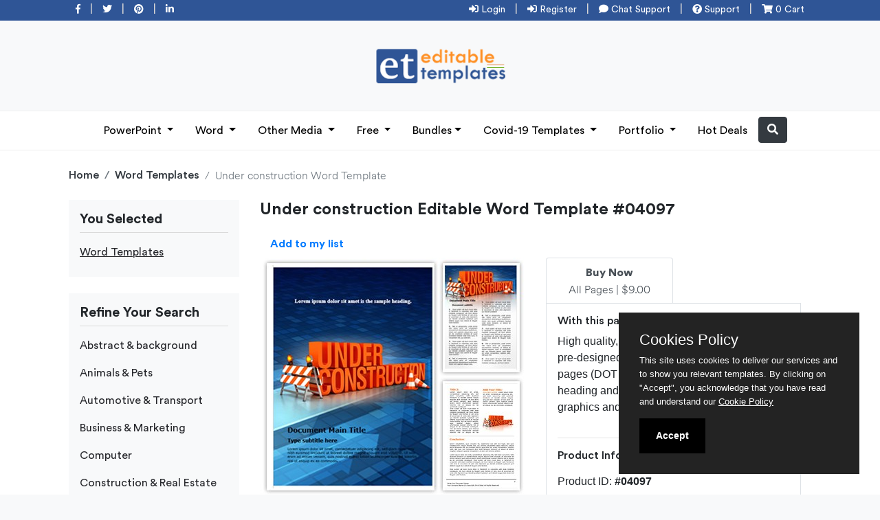

--- FILE ---
content_type: text/html; charset=utf-8
request_url: https://www.editabletemplates.com/download-microsoft-word-templates/under-construction-editable-word-template-4097.html
body_size: 25162
content:


<!doctype html>
<html>
<head id="ctl00_mainHead"><title>
	Under construction Editable Word Template and Design
</title>
<!-- Meta Descriptions & SERP Tags -->
<meta id="ctl00_master_desc" name="description" content="Download editabletemplates.com&#39;s Under construction Microsoft Word Template Design now. This printable Under construction editable Word template is available for easy to use. Be effective with your business documentation by using our Under construction Word document template." /><meta id="ctl00_master_key" name="keywords" content="Under construction Microsoft Word Template Design, Under construction Word document template, Under construction editable Word template,download microsoft word templates" /><meta name="robots" content="index,follow,noodp,noydir" /><meta name="author" content="Abhishek Singh" /><meta charset="utf-8" /><meta name="viewport" content="width=device-width, initial-scale=1.0" />
<link rel="shortcut icon" href=https://www.editabletemplates.com/fevicon.png type="image/x-icon" />
<link rel="author" href="https://plus.google.com/u/1/102376782889756255073/?rel=author" /><link rel="publisher" href="https://plus.google.com/u/1/102376782889756255073" />
<!-- end Meta Descriptions & SERP Tags -->
<!-- Verification Scripts -->
<meta name="alexaVerifyID" content="_oAtUdbkzCtDrHd3SnoQpCajKxg" /><meta name="yandex-verification" content="5e92abcac663e434" /><meta name="msvalidate.01" content="3E52D2FD54B8636EEDBEAC70239E02BB" />
<!-- Verification Scripts -->
<!-- Enabling Facebook Open Graph Data -->
	<meta id="ctl00_og_title" property="og:title" content="EditableTemplates - Premium Powerpoint Templates and Business Design Templates" /><meta property="og:type" content="website" /><meta id="ctl00_og_url" property="og:url" content="editabletemplates.com" /><meta id="ctl00_og_img" property="og:image" content="https://www.editabletemplates.com/siteimages/logo.png" /><meta id="ctl00_og_desc" property="og:description" content="Make your presentation attractive with our editable presentation templates and graphic design templates" /><meta property="og:site_name" content="Editabletemplates editable presentation templates and graphic design templates" /><meta property="og:locale" content="en_in" /><meta property="profile:first_name" content="Abhishek" /><meta property="profile:last_name" content="Singh" /><meta property="profile:username" content="abhisheksingh0506" /><meta property="og:see_also" content="&lt;%=weburl%>" />	
<!-- end Facebook Open Graph Data -->
<!-- Enabling Twitter Cards -->
	<meta name="twitter:card" content="summary_large_image" /><meta name="twitter:site" content="@EditTemplates" /><meta name="twitter:creator" content="@EditTemplates" /><meta name="twitter:url" content="https://www.editabletemplates.com" /><meta id="ctl00_twitter_title" name="twitter:title" content="EditableTemplates - Premium Powerpoint Templates and Business Design Templates" /><meta id="ctl00_twitter_desc" name="twitter:description" content="Make your presentation attractive with our editable presentation templates and graphic design templates" /><meta id="ctl00_twitter_image" name="twitter:image" content="https://www.editabletemplates.com/siteimages/logo.png" /><meta name="twitter:domain" content="editabletemplates.com" />
	<!-- end Enabling Twitter Cards Script -->
<!-- Google Tag Manager -->
<noscript><iframe src="//www.googletagmanager.com/ns.html?id=GTM-MBTWX3"
height="0" width="0" style="display:none;visibility:hidden"></iframe></noscript>
<script>    (function (w, d, s, l, i) {
        w[l] = w[l] || []; w[l].push({
            'gtm.start':
    new Date().getTime(), event: 'gtm.js'
        }); var f = d.getElementsByTagName(s)[0],
j = d.createElement(s), dl = l != 'dataLayer' ? '&l=' + l : ''; j.async = true; j.src =
'//www.googletagmanager.com/gtm.js?id=' + i + dl; f.parentNode.insertBefore(j, f);
    })(window, document, 'script', 'dataLayer', 'GTM-MBTWX3');</script>
<!-- End Google Tag Manager -->




<script type="text/javascript">
    (function () {
        var po = document.createElement('script');
        po.type = 'text/javascript'; po.async = true;
        po.src = 'https://plus.google.com/js/client:plusone.js';
        var s = document.getElementsByTagName('script')[0];
        s.parentNode.insertBefore(po, s);
    })();
</script>

    
    <!-- Bootstrap CSS -->
    <link rel="stylesheet" href=https://www.editabletemplates.com/stylesheet/bootstrap.min.css>
    <link rel="stylesheet" href=https://www.editabletemplates.com/stylesheet/custom.css>
    <link rel="stylesheet" href="https://use.fontawesome.com/releases/v5.6.3/css/all.css" integrity="sha384-UHRtZLI+pbxtHCWp1t77Bi1L4ZtiqrqD80Kn4Z8NTSRyMA2Fd33n5dQ8lWUE00s/" crossorigin="anonymous" />
    <link rel="stylesheet" href=https://www.editabletemplates.com/stylesheet/owl.carousel.min.css>
</head>

<body>
    <form name="aspnetForm" method="post" action="./under-construction-editable-word-template-4097.html" id="aspnetForm">
<div>
<input type="hidden" name="__EVENTTARGET" id="__EVENTTARGET" value="" />
<input type="hidden" name="__EVENTARGUMENT" id="__EVENTARGUMENT" value="" />
<input type="hidden" name="__VIEWSTATE" id="__VIEWSTATE" value="/[base64]/[base64]/mP/56il2MXq3eQP4cq5M2Yd0f+LkbELFE" />
</div>

<script type="text/javascript">
//<![CDATA[
var theForm = document.forms['aspnetForm'];
if (!theForm) {
    theForm = document.aspnetForm;
}
function __doPostBack(eventTarget, eventArgument) {
    if (!theForm.onsubmit || (theForm.onsubmit() != false)) {
        theForm.__EVENTTARGET.value = eventTarget;
        theForm.__EVENTARGUMENT.value = eventArgument;
        theForm.submit();
    }
}
//]]>
</script>


<script src="/WebResource.axd?d=9C325jLjYVJVDgmPlBT6fm123cq9hLDSGXPxkhzSzlhyshvUCZ_zfs2eUnUvi_p_FcoxsbA13jQHKEgPrFEa_SYlrIkSMNM0ihIKuvWOg781&amp;t=638792355032251741" type="text/javascript"></script>


<script src="/ScriptResource.axd?d=K4Za3LU0nY3lfKO2MV5IerxuMTLrhElN7uPS0n3fCQ2NUuvNx0vLgtJCAs_L8kzfamhiJnXUuRnjFEs0eZ_aP709q2fEeXoClVXVL1XCsh-uCTJudK599g-iogB6sv-AwMpjaqWwM76tPAr-GZ0IKaNE5jakrDVjKRXQeMY3sS_LXcXaJIAkhyjgaW11m5YP0&amp;t=ffffffffe6d5a9ac" type="text/javascript"></script>
<script type="text/javascript">
//<![CDATA[
if (typeof(Sys) === 'undefined') throw new Error('ASP.NET Ajax client-side framework failed to load.');
//]]>
</script>

<script src="/ScriptResource.axd?d=lxlHmUH2pi8qQR7ojpW3-hPe2AhUgEhDyfLpUFYckGhyEJ-Usv2GNxOlQwv-ollcCXs4e7vda4WxF15Z6MZAGYUGljjwM9MHpd4ulWHMZZzZaGn_MH5BJh7auF5IxkTjAAbEBzBnnwfb3ADl3BupUjDULQ4E8zw6WklCx_HKtJ8ASDjyL__BJYHNZn35hrJ50&amp;t=ffffffffe6d5a9ac" type="text/javascript"></script>
<div>

	<input type="hidden" name="__VIEWSTATEGENERATOR" id="__VIEWSTATEGENERATOR" value="F2590FE6" />
</div>
    <script type="text/javascript">
//<![CDATA[
Sys.WebForms.PageRequestManager._initialize('ctl00$ScriptManager1', 'aspnetForm', [], [], [], 90, 'ctl00');
//]]>
</script>


    <main>

<!--header-->
<div class="row m-0 bg-top">
	<div class="container mb-1">
		<div class="row m-0">
	<div class="col-4 top-btn d-lg-block d-none"><a href="#"><i class="fab fa-facebook-f"></i></a> | <a href="#"><i class="fab fa-twitter"></i></a> | <a href="#"><i class="fab fa-pinterest"></i></a> | <a href="#"><i class="fab fa-linkedin-in"></i></a></div>
	
	<div class="col-lg-8 col-12 top-btn text-lg-right text-center">

        
                    <a href="https://www.editabletemplates.com/login" title="Login"><i class="fa fa-sign-in-alt"></i> Login</a> | 
                    <a href="https://www.editabletemplates.com/signup" title="Register"><i class="fa fa-sign-in-alt"></i>  Register</a> 
        
        
         | <a href="https://tawk.to/chat/5ef1857b9e5f694422911ced/default" class="top-d-none-m" title="Chat Support" target="_blank"><i class="fa fa-comment"></i> Chat Support</a> <span class="top-d-none-m">|</span> 
        <a href="mailto:editabletemplates@gmail.com?subject=[EditableTemplates] - " title="Support" class="top-d-none-m"><i class="fa fa-question-circle"></i> Support</a> <span class="top-d-none-m">|</span> 
        <a href="https://www.editabletemplates.com/cart" title="Product in cart"><i class="fas fa-shopping-cart"></i> 0 Cart</a></div>
	</div>
</div>
</div>

<div class="container mt-4 mb-4 d-lg-block d-none text-center">
    <div class="col-12">
        <a href="https://www.editabletemplates.com/">
            <img src="https://www.editabletemplates.com/images/logo.png" width="250">
        </a>
    </div>
</div>
	

<nav class="navbar navbar-expand-lg navbar-light">
    <a class="navbar-brand d-lg-none" href="#">
        <img src="https://www.editabletemplates.com/images/logo.png" class="respn-logo"></a>
    <button class="navbar-toggler" type="button" data-trigger="#main_nav">
        <span class="navbar-toggler-icon"></span>
    </button>
    <div class="navbar-collapse" id="main_nav">
        <div class="offcanvas-header mt-3">
            <button class="btn btn-close close float-right"><span aria-hidden="true" style="font-size: 40px; color: #8a8a8a;">&times;</span> </button>
            <h5 class="py-2 text-white border-bottom pb-3">
                <img src="https://www.editabletemplates.com/images/logo.png" class="respn-logo"></h5>
        </div>



        <ul class="navbar-nav m-auto">
            <li class="nav-item dropdown">
                <a class="nav-link dropdown-toggle" href="#" data-toggle="dropdown">PowerPoint </a>
                <ul class="dropdown-menu">
                    
                            <li class="has-submenu">
                                <a class="dropdown-item dropdown-toggle" href="https://www.editabletemplates.com/powerpoint-template/presentation-templates">Presentation Templates </a>
                                <div class="megasubmenu dropdown-menu">
                                    <div class="row">
                                        
                                                <div class="col-4">
                                                    <ul class="list-unstyled">
                                                        <li id="ctl00_menu1_rptcategory_ctl00_rptsubcategory_ctl00_alinks"><a href='https://www.editabletemplates.com/powerpoint-template/presentation-templates/abstract-and-background'>Abstract & background</a></li>
                                                    </ul>
                                                </div>
                                            
                                                <div class="col-4">
                                                    <ul class="list-unstyled">
                                                        <li id="ctl00_menu1_rptcategory_ctl00_rptsubcategory_ctl01_alinks"><a href='https://www.editabletemplates.com/powerpoint-template/presentation-templates/animals-and-pets'>Animals & Pets</a></li>
                                                    </ul>
                                                </div>
                                            
                                                <div class="col-4">
                                                    <ul class="list-unstyled">
                                                        <li id="ctl00_menu1_rptcategory_ctl00_rptsubcategory_ctl02_alinks"><a href='https://www.editabletemplates.com/powerpoint-template/presentation-templates/automotive-and-transport'>Automotive & Transport</a></li>
                                                    </ul>
                                                </div>
                                            
                                                <div class="col-4">
                                                    <ul class="list-unstyled">
                                                        <li id="ctl00_menu1_rptcategory_ctl00_rptsubcategory_ctl03_alinks"><a href='https://www.editabletemplates.com/powerpoint-template/presentation-templates/business-and-marketing'>Business & Marketing</a></li>
                                                    </ul>
                                                </div>
                                            
                                                <div class="col-4">
                                                    <ul class="list-unstyled">
                                                        <li id="ctl00_menu1_rptcategory_ctl00_rptsubcategory_ctl04_alinks"><a href='https://www.editabletemplates.com/powerpoint-template/presentation-templates/computer'>Computer</a></li>
                                                    </ul>
                                                </div>
                                            
                                                <div class="col-4">
                                                    <ul class="list-unstyled">
                                                        <li id="ctl00_menu1_rptcategory_ctl00_rptsubcategory_ctl05_alinks"><a href='https://www.editabletemplates.com/powerpoint-template/presentation-templates/construction-and-real-estate'>Construction & Real Estate</a></li>
                                                    </ul>
                                                </div>
                                            
                                                <div class="col-4">
                                                    <ul class="list-unstyled">
                                                        <li id="ctl00_menu1_rptcategory_ctl00_rptsubcategory_ctl06_alinks"><a href='https://www.editabletemplates.com/powerpoint-template/presentation-templates/education-and-training'>Education & Training</a></li>
                                                    </ul>
                                                </div>
                                            
                                                <div class="col-4">
                                                    <ul class="list-unstyled">
                                                        <li id="ctl00_menu1_rptcategory_ctl00_rptsubcategory_ctl07_alinks"><a href='https://www.editabletemplates.com/powerpoint-template/presentation-templates/entertainment'>Entertainment</a></li>
                                                    </ul>
                                                </div>
                                            
                                                <div class="col-4">
                                                    <ul class="list-unstyled">
                                                        <li id="ctl00_menu1_rptcategory_ctl00_rptsubcategory_ctl08_alinks"><a href='https://www.editabletemplates.com/powerpoint-template/presentation-templates/event-planning-and-services'>Event Planning & Services</a></li>
                                                    </ul>
                                                </div>
                                            
                                                <div class="col-4">
                                                    <ul class="list-unstyled">
                                                        <li id="ctl00_menu1_rptcategory_ctl00_rptsubcategory_ctl09_alinks"><a href='https://www.editabletemplates.com/powerpoint-template/presentation-templates/fashion-and-lifestyle'>Fashion & Lifestyle</a></li>
                                                    </ul>
                                                </div>
                                            
                                                <div class="col-4">
                                                    <ul class="list-unstyled">
                                                        <li id="ctl00_menu1_rptcategory_ctl00_rptsubcategory_ctl10_alinks"><a href='https://www.editabletemplates.com/powerpoint-template/presentation-templates/food-and-beverage'>Food & Beverage</a></li>
                                                    </ul>
                                                </div>
                                            
                                                <div class="col-4">
                                                    <ul class="list-unstyled">
                                                        <li id="ctl00_menu1_rptcategory_ctl00_rptsubcategory_ctl11_alinks"><a href='https://www.editabletemplates.com/powerpoint-template/presentation-templates/humor'>Humor</a></li>
                                                    </ul>
                                                </div>
                                            
                                                <div class="col-4">
                                                    <ul class="list-unstyled">
                                                        <li id="ctl00_menu1_rptcategory_ctl00_rptsubcategory_ctl12_alinks"><a href='https://www.editabletemplates.com/powerpoint-template/presentation-templates/legal'>Legal</a></li>
                                                    </ul>
                                                </div>
                                            
                                                <div class="col-4">
                                                    <ul class="list-unstyled">
                                                        <li id="ctl00_menu1_rptcategory_ctl00_rptsubcategory_ctl13_alinks"><a href='https://www.editabletemplates.com/powerpoint-template/presentation-templates/medical-and-healthcare'>Medical & Healthcare</a></li>
                                                    </ul>
                                                </div>
                                            
                                                <div class="col-4">
                                                    <ul class="list-unstyled">
                                                        <li id="ctl00_menu1_rptcategory_ctl00_rptsubcategory_ctl14_alinks"><a href='https://www.editabletemplates.com/powerpoint-template/presentation-templates/military-and-politics'>Military & Politics</a></li>
                                                    </ul>
                                                </div>
                                            
                                                <div class="col-4">
                                                    <ul class="list-unstyled">
                                                        <li id="ctl00_menu1_rptcategory_ctl00_rptsubcategory_ctl15_alinks"><a href='https://www.editabletemplates.com/powerpoint-template/presentation-templates/nature'>Nature</a></li>
                                                    </ul>
                                                </div>
                                            
                                                <div class="col-4">
                                                    <ul class="list-unstyled">
                                                        <li id="ctl00_menu1_rptcategory_ctl00_rptsubcategory_ctl16_alinks"><a href='https://www.editabletemplates.com/powerpoint-template/presentation-templates/others'>Others</a></li>
                                                    </ul>
                                                </div>
                                            
                                                <div class="col-4">
                                                    <ul class="list-unstyled">
                                                        <li id="ctl00_menu1_rptcategory_ctl00_rptsubcategory_ctl17_alinks"><a href='https://www.editabletemplates.com/powerpoint-template/presentation-templates/religious-and-spiritual'>Religious & Spiritual</a></li>
                                                    </ul>
                                                </div>
                                            
                                                <div class="col-4">
                                                    <ul class="list-unstyled">
                                                        <li id="ctl00_menu1_rptcategory_ctl00_rptsubcategory_ctl18_alinks"><a href='https://www.editabletemplates.com/powerpoint-template/presentation-templates/sports-and-recreation'>Sports & Recreation</a></li>
                                                    </ul>
                                                </div>
                                            
                                                <div class="col-4">
                                                    <ul class="list-unstyled">
                                                        <li id="ctl00_menu1_rptcategory_ctl00_rptsubcategory_ctl19_alinks"><a href='https://www.editabletemplates.com/powerpoint-template/presentation-templates/technology-and-science'>Technology & Science</a></li>
                                                    </ul>
                                                </div>
                                            
                                                <div class="col-4">
                                                    <ul class="list-unstyled">
                                                        <li id="ctl00_menu1_rptcategory_ctl00_rptsubcategory_ctl20_alinks"><a href='https://www.editabletemplates.com/powerpoint-template/presentation-templates/travel-and-tourism'>Travel & Tourism</a></li>
                                                    </ul>
                                                </div>
                                            
                                    </div>
                                    <!-- end row -->
                                </div>
                            </li>
                        
                            <li class="has-submenu">
                                <a class="dropdown-item dropdown-toggle" href="https://www.editabletemplates.com/powerpoint-template/3d-template">3D Template </a>
                                <div class="megasubmenu dropdown-menu">
                                    <div class="row">
                                        
                                                <div class="col-4">
                                                    <ul class="list-unstyled">
                                                        <li id="ctl00_menu1_rptcategory_ctl01_rptsubcategory_ctl00_alinks"><a href='https://www.editabletemplates.com/powerpoint-template/3d-template/abstract-and-background'>Abstract & background</a></li>
                                                    </ul>
                                                </div>
                                            
                                                <div class="col-4">
                                                    <ul class="list-unstyled">
                                                        <li id="ctl00_menu1_rptcategory_ctl01_rptsubcategory_ctl01_alinks"><a href='https://www.editabletemplates.com/powerpoint-template/3d-template/animals-and-pets'>Animals & Pets</a></li>
                                                    </ul>
                                                </div>
                                            
                                                <div class="col-4">
                                                    <ul class="list-unstyled">
                                                        <li id="ctl00_menu1_rptcategory_ctl01_rptsubcategory_ctl02_alinks"><a href='https://www.editabletemplates.com/powerpoint-template/3d-template/automotive-and-transport'>Automotive & Transport</a></li>
                                                    </ul>
                                                </div>
                                            
                                                <div class="col-4">
                                                    <ul class="list-unstyled">
                                                        <li id="ctl00_menu1_rptcategory_ctl01_rptsubcategory_ctl03_alinks"><a href='https://www.editabletemplates.com/powerpoint-template/3d-template/business-and-marketing'>Business & Marketing</a></li>
                                                    </ul>
                                                </div>
                                            
                                                <div class="col-4">
                                                    <ul class="list-unstyled">
                                                        <li id="ctl00_menu1_rptcategory_ctl01_rptsubcategory_ctl04_alinks"><a href='https://www.editabletemplates.com/powerpoint-template/3d-template/computer'>Computer</a></li>
                                                    </ul>
                                                </div>
                                            
                                                <div class="col-4">
                                                    <ul class="list-unstyled">
                                                        <li id="ctl00_menu1_rptcategory_ctl01_rptsubcategory_ctl05_alinks"><a href='https://www.editabletemplates.com/powerpoint-template/3d-template/construction-and-real-estate'>Construction & Real Estate</a></li>
                                                    </ul>
                                                </div>
                                            
                                                <div class="col-4">
                                                    <ul class="list-unstyled">
                                                        <li id="ctl00_menu1_rptcategory_ctl01_rptsubcategory_ctl06_alinks"><a href='https://www.editabletemplates.com/powerpoint-template/3d-template/education-and-training'>Education & Training</a></li>
                                                    </ul>
                                                </div>
                                            
                                                <div class="col-4">
                                                    <ul class="list-unstyled">
                                                        <li id="ctl00_menu1_rptcategory_ctl01_rptsubcategory_ctl07_alinks"><a href='https://www.editabletemplates.com/powerpoint-template/3d-template/entertainment'>Entertainment</a></li>
                                                    </ul>
                                                </div>
                                            
                                                <div class="col-4">
                                                    <ul class="list-unstyled">
                                                        <li id="ctl00_menu1_rptcategory_ctl01_rptsubcategory_ctl08_alinks"><a href='https://www.editabletemplates.com/powerpoint-template/3d-template/event-planning-and-services'>Event Planning & Services</a></li>
                                                    </ul>
                                                </div>
                                            
                                                <div class="col-4">
                                                    <ul class="list-unstyled">
                                                        <li id="ctl00_menu1_rptcategory_ctl01_rptsubcategory_ctl09_alinks"><a href='https://www.editabletemplates.com/powerpoint-template/3d-template/fashion-and-lifestyle'>Fashion & Lifestyle</a></li>
                                                    </ul>
                                                </div>
                                            
                                                <div class="col-4">
                                                    <ul class="list-unstyled">
                                                        <li id="ctl00_menu1_rptcategory_ctl01_rptsubcategory_ctl10_alinks"><a href='https://www.editabletemplates.com/powerpoint-template/3d-template/food-and-beverage'>Food & Beverage</a></li>
                                                    </ul>
                                                </div>
                                            
                                                <div class="col-4">
                                                    <ul class="list-unstyled">
                                                        <li id="ctl00_menu1_rptcategory_ctl01_rptsubcategory_ctl11_alinks"><a href='https://www.editabletemplates.com/powerpoint-template/3d-template/humor'>Humor</a></li>
                                                    </ul>
                                                </div>
                                            
                                                <div class="col-4">
                                                    <ul class="list-unstyled">
                                                        <li id="ctl00_menu1_rptcategory_ctl01_rptsubcategory_ctl12_alinks"><a href='https://www.editabletemplates.com/powerpoint-template/3d-template/legal'>Legal</a></li>
                                                    </ul>
                                                </div>
                                            
                                                <div class="col-4">
                                                    <ul class="list-unstyled">
                                                        <li id="ctl00_menu1_rptcategory_ctl01_rptsubcategory_ctl13_alinks"><a href='https://www.editabletemplates.com/powerpoint-template/3d-template/medical-and-healthcare'>Medical & Healthcare</a></li>
                                                    </ul>
                                                </div>
                                            
                                                <div class="col-4">
                                                    <ul class="list-unstyled">
                                                        <li id="ctl00_menu1_rptcategory_ctl01_rptsubcategory_ctl14_alinks"><a href='https://www.editabletemplates.com/powerpoint-template/3d-template/military-and-politics'>Military & Politics</a></li>
                                                    </ul>
                                                </div>
                                            
                                                <div class="col-4">
                                                    <ul class="list-unstyled">
                                                        <li id="ctl00_menu1_rptcategory_ctl01_rptsubcategory_ctl15_alinks"><a href='https://www.editabletemplates.com/powerpoint-template/3d-template/nature'>Nature</a></li>
                                                    </ul>
                                                </div>
                                            
                                                <div class="col-4">
                                                    <ul class="list-unstyled">
                                                        <li id="ctl00_menu1_rptcategory_ctl01_rptsubcategory_ctl16_alinks"><a href='https://www.editabletemplates.com/powerpoint-template/3d-template/others'>Others</a></li>
                                                    </ul>
                                                </div>
                                            
                                                <div class="col-4">
                                                    <ul class="list-unstyled">
                                                        <li id="ctl00_menu1_rptcategory_ctl01_rptsubcategory_ctl17_alinks"><a href='https://www.editabletemplates.com/powerpoint-template/3d-template/religious-and-spiritual'>Religious & Spiritual</a></li>
                                                    </ul>
                                                </div>
                                            
                                                <div class="col-4">
                                                    <ul class="list-unstyled">
                                                        <li id="ctl00_menu1_rptcategory_ctl01_rptsubcategory_ctl18_alinks"><a href='https://www.editabletemplates.com/powerpoint-template/3d-template/sports-and-recreation'>Sports & Recreation</a></li>
                                                    </ul>
                                                </div>
                                            
                                                <div class="col-4">
                                                    <ul class="list-unstyled">
                                                        <li id="ctl00_menu1_rptcategory_ctl01_rptsubcategory_ctl19_alinks"><a href='https://www.editabletemplates.com/powerpoint-template/3d-template/technology-and-science'>Technology & Science</a></li>
                                                    </ul>
                                                </div>
                                            
                                                <div class="col-4">
                                                    <ul class="list-unstyled">
                                                        <li id="ctl00_menu1_rptcategory_ctl01_rptsubcategory_ctl20_alinks"><a href='https://www.editabletemplates.com/powerpoint-template/3d-template/travel-and-tourism'>Travel & Tourism</a></li>
                                                    </ul>
                                                </div>
                                            
                                    </div>
                                    <!-- end row -->
                                </div>
                            </li>
                        
                            <li class="has-submenu">
                                <a class="dropdown-item dropdown-toggle" href="https://www.editabletemplates.com/powerpoint-template/3d-animated-ppt">3D Animated Template </a>
                                <div class="megasubmenu dropdown-menu">
                                    <div class="row">
                                        
                                                <div class="col-4">
                                                    <ul class="list-unstyled">
                                                        <li id="ctl00_menu1_rptcategory_ctl02_rptsubcategory_ctl00_alinks"><a href='https://www.editabletemplates.com/powerpoint-template/3d-animated-ppt/abstract-and-background'>Abstract & background</a></li>
                                                    </ul>
                                                </div>
                                            
                                                <div class="col-4">
                                                    <ul class="list-unstyled">
                                                        <li id="ctl00_menu1_rptcategory_ctl02_rptsubcategory_ctl01_alinks"><a href='https://www.editabletemplates.com/powerpoint-template/3d-animated-ppt/animals-and-pets'>Animals & Pets</a></li>
                                                    </ul>
                                                </div>
                                            
                                                <div class="col-4">
                                                    <ul class="list-unstyled">
                                                        <li id="ctl00_menu1_rptcategory_ctl02_rptsubcategory_ctl02_alinks"><a href='https://www.editabletemplates.com/powerpoint-template/3d-animated-ppt/automotive-and-transport'>Automotive & Transport</a></li>
                                                    </ul>
                                                </div>
                                            
                                                <div class="col-4">
                                                    <ul class="list-unstyled">
                                                        <li id="ctl00_menu1_rptcategory_ctl02_rptsubcategory_ctl03_alinks"><a href='https://www.editabletemplates.com/powerpoint-template/3d-animated-ppt/business-and-marketing'>Business & Marketing</a></li>
                                                    </ul>
                                                </div>
                                            
                                                <div class="col-4">
                                                    <ul class="list-unstyled">
                                                        <li id="ctl00_menu1_rptcategory_ctl02_rptsubcategory_ctl04_alinks"><a href='https://www.editabletemplates.com/powerpoint-template/3d-animated-ppt/computer'>Computer</a></li>
                                                    </ul>
                                                </div>
                                            
                                                <div class="col-4">
                                                    <ul class="list-unstyled">
                                                        <li id="ctl00_menu1_rptcategory_ctl02_rptsubcategory_ctl05_alinks"><a href='https://www.editabletemplates.com/powerpoint-template/3d-animated-ppt/construction-and-real-estate'>Construction & Real Estate</a></li>
                                                    </ul>
                                                </div>
                                            
                                                <div class="col-4">
                                                    <ul class="list-unstyled">
                                                        <li id="ctl00_menu1_rptcategory_ctl02_rptsubcategory_ctl06_alinks"><a href='https://www.editabletemplates.com/powerpoint-template/3d-animated-ppt/education-and-training'>Education & Training</a></li>
                                                    </ul>
                                                </div>
                                            
                                                <div class="col-4">
                                                    <ul class="list-unstyled">
                                                        <li id="ctl00_menu1_rptcategory_ctl02_rptsubcategory_ctl07_alinks"><a href='https://www.editabletemplates.com/powerpoint-template/3d-animated-ppt/entertainment'>Entertainment</a></li>
                                                    </ul>
                                                </div>
                                            
                                                <div class="col-4">
                                                    <ul class="list-unstyled">
                                                        <li id="ctl00_menu1_rptcategory_ctl02_rptsubcategory_ctl08_alinks"><a href='https://www.editabletemplates.com/powerpoint-template/3d-animated-ppt/event-planning-and-services'>Event Planning & Services</a></li>
                                                    </ul>
                                                </div>
                                            
                                                <div class="col-4">
                                                    <ul class="list-unstyled">
                                                        <li id="ctl00_menu1_rptcategory_ctl02_rptsubcategory_ctl09_alinks"><a href='https://www.editabletemplates.com/powerpoint-template/3d-animated-ppt/fashion-and-lifestyle'>Fashion & Lifestyle</a></li>
                                                    </ul>
                                                </div>
                                            
                                                <div class="col-4">
                                                    <ul class="list-unstyled">
                                                        <li id="ctl00_menu1_rptcategory_ctl02_rptsubcategory_ctl10_alinks"><a href='https://www.editabletemplates.com/powerpoint-template/3d-animated-ppt/food-and-beverage'>Food & Beverage</a></li>
                                                    </ul>
                                                </div>
                                            
                                                <div class="col-4">
                                                    <ul class="list-unstyled">
                                                        <li id="ctl00_menu1_rptcategory_ctl02_rptsubcategory_ctl11_alinks"><a href='https://www.editabletemplates.com/powerpoint-template/3d-animated-ppt/humor'>Humor</a></li>
                                                    </ul>
                                                </div>
                                            
                                                <div class="col-4">
                                                    <ul class="list-unstyled">
                                                        <li id="ctl00_menu1_rptcategory_ctl02_rptsubcategory_ctl12_alinks"><a href='https://www.editabletemplates.com/powerpoint-template/3d-animated-ppt/legal'>Legal</a></li>
                                                    </ul>
                                                </div>
                                            
                                                <div class="col-4">
                                                    <ul class="list-unstyled">
                                                        <li id="ctl00_menu1_rptcategory_ctl02_rptsubcategory_ctl13_alinks"><a href='https://www.editabletemplates.com/powerpoint-template/3d-animated-ppt/medical-and-healthcare'>Medical & Healthcare</a></li>
                                                    </ul>
                                                </div>
                                            
                                                <div class="col-4">
                                                    <ul class="list-unstyled">
                                                        <li id="ctl00_menu1_rptcategory_ctl02_rptsubcategory_ctl14_alinks"><a href='https://www.editabletemplates.com/powerpoint-template/3d-animated-ppt/military-and-politics'>Military & Politics</a></li>
                                                    </ul>
                                                </div>
                                            
                                                <div class="col-4">
                                                    <ul class="list-unstyled">
                                                        <li id="ctl00_menu1_rptcategory_ctl02_rptsubcategory_ctl15_alinks"><a href='https://www.editabletemplates.com/powerpoint-template/3d-animated-ppt/nature'>Nature</a></li>
                                                    </ul>
                                                </div>
                                            
                                                <div class="col-4">
                                                    <ul class="list-unstyled">
                                                        <li id="ctl00_menu1_rptcategory_ctl02_rptsubcategory_ctl16_alinks"><a href='https://www.editabletemplates.com/powerpoint-template/3d-animated-ppt/others'>Others</a></li>
                                                    </ul>
                                                </div>
                                            
                                                <div class="col-4">
                                                    <ul class="list-unstyled">
                                                        <li id="ctl00_menu1_rptcategory_ctl02_rptsubcategory_ctl17_alinks"><a href='https://www.editabletemplates.com/powerpoint-template/3d-animated-ppt/religious-and-spiritual'>Religious & Spiritual</a></li>
                                                    </ul>
                                                </div>
                                            
                                                <div class="col-4">
                                                    <ul class="list-unstyled">
                                                        <li id="ctl00_menu1_rptcategory_ctl02_rptsubcategory_ctl18_alinks"><a href='https://www.editabletemplates.com/powerpoint-template/3d-animated-ppt/sports-and-recreation'>Sports & Recreation</a></li>
                                                    </ul>
                                                </div>
                                            
                                                <div class="col-4">
                                                    <ul class="list-unstyled">
                                                        <li id="ctl00_menu1_rptcategory_ctl02_rptsubcategory_ctl19_alinks"><a href='https://www.editabletemplates.com/powerpoint-template/3d-animated-ppt/technology-and-science'>Technology & Science</a></li>
                                                    </ul>
                                                </div>
                                            
                                                <div class="col-4">
                                                    <ul class="list-unstyled">
                                                        <li id="ctl00_menu1_rptcategory_ctl02_rptsubcategory_ctl20_alinks"><a href='https://www.editabletemplates.com/powerpoint-template/3d-animated-ppt/travel-and-tourism'>Travel & Tourism</a></li>
                                                    </ul>
                                                </div>
                                            
                                    </div>
                                    <!-- end row -->
                                </div>
                            </li>
                        
                            <li class="has-submenu">
                                <a class="dropdown-item dropdown-toggle" href="https://www.editabletemplates.com/powerpoint-template/powerpoint-maps">PowerPoint Maps </a>
                                <div class="megasubmenu dropdown-menu">
                                    <div class="row">
                                        
                                                <div class="col-4">
                                                    <ul class="list-unstyled">
                                                        <li id="ctl00_menu1_rptcategory_ctl03_rptsubcategory_ctl00_alinks"><a href='https://www.editabletemplates.com/powerpoint-template/powerpoint-maps/asia'>Asia</a></li>
                                                    </ul>
                                                </div>
                                            
                                                <div class="col-4">
                                                    <ul class="list-unstyled">
                                                        <li id="ctl00_menu1_rptcategory_ctl03_rptsubcategory_ctl01_alinks"><a href='https://www.editabletemplates.com/powerpoint-template/powerpoint-maps/africa'>Africa</a></li>
                                                    </ul>
                                                </div>
                                            
                                                <div class="col-4">
                                                    <ul class="list-unstyled">
                                                        <li id="ctl00_menu1_rptcategory_ctl03_rptsubcategory_ctl02_alinks"><a href='https://www.editabletemplates.com/powerpoint-template/powerpoint-maps/north-america'>North America</a></li>
                                                    </ul>
                                                </div>
                                            
                                                <div class="col-4">
                                                    <ul class="list-unstyled">
                                                        <li id="ctl00_menu1_rptcategory_ctl03_rptsubcategory_ctl03_alinks"><a href='https://www.editabletemplates.com/powerpoint-template/powerpoint-maps/south-america'>South America</a></li>
                                                    </ul>
                                                </div>
                                            
                                                <div class="col-4">
                                                    <ul class="list-unstyled">
                                                        <li id="ctl00_menu1_rptcategory_ctl03_rptsubcategory_ctl04_alinks"><a href='https://www.editabletemplates.com/powerpoint-template/powerpoint-maps/europe'>Europe</a></li>
                                                    </ul>
                                                </div>
                                            
                                                <div class="col-4">
                                                    <ul class="list-unstyled">
                                                        <li id="ctl00_menu1_rptcategory_ctl03_rptsubcategory_ctl05_alinks"><a href='https://www.editabletemplates.com/powerpoint-template/powerpoint-maps/australia'>Australia</a></li>
                                                    </ul>
                                                </div>
                                            
                                                <div class="col-4">
                                                    <ul class="list-unstyled">
                                                        <li id="ctl00_menu1_rptcategory_ctl03_rptsubcategory_ctl06_alinks"><a href='https://www.editabletemplates.com/powerpoint-template/powerpoint-maps/antarctica'>Antarctica</a></li>
                                                    </ul>
                                                </div>
                                            
                                                <div class="col-4">
                                                    <ul class="list-unstyled">
                                                        <li id="ctl00_menu1_rptcategory_ctl03_rptsubcategory_ctl07_alinks"><a href='https://www.editabletemplates.com/powerpoint-template/powerpoint-maps/world'>World</a></li>
                                                    </ul>
                                                </div>
                                            
                                    </div>
                                    <!-- end row -->
                                </div>
                            </li>
                        
                            <li class="has-submenu">
                                <a class="dropdown-item dropdown-toggle" href="https://www.editabletemplates.com/powerpoint-template/charts-and-diagrams">Charts & Diagrams </a>
                                <div class="megasubmenu dropdown-menu">
                                    <div class="row">
                                        
                                                <div class="col-4">
                                                    <ul class="list-unstyled">
                                                        <li id="ctl00_menu1_rptcategory_ctl04_rptsubcategory_ctl00_alinks"><a href='https://www.editabletemplates.com/powerpoint-template/charts-and-diagrams/tables'>Tables</a></li>
                                                    </ul>
                                                </div>
                                            
                                                <div class="col-4">
                                                    <ul class="list-unstyled">
                                                        <li id="ctl00_menu1_rptcategory_ctl04_rptsubcategory_ctl01_alinks"><a href='https://www.editabletemplates.com/powerpoint-template/charts-and-diagrams/business-charts'>Business Charts</a></li>
                                                    </ul>
                                                </div>
                                            
                                                <div class="col-4">
                                                    <ul class="list-unstyled">
                                                        <li id="ctl00_menu1_rptcategory_ctl04_rptsubcategory_ctl02_alinks"><a href='https://www.editabletemplates.com/powerpoint-template/charts-and-diagrams/concept-charts'>Concept Charts</a></li>
                                                    </ul>
                                                </div>
                                            
                                                <div class="col-4">
                                                    <ul class="list-unstyled">
                                                        <li id="ctl00_menu1_rptcategory_ctl04_rptsubcategory_ctl03_alinks"><a href='https://www.editabletemplates.com/powerpoint-template/charts-and-diagrams/matrix-charts'>Matrix Charts</a></li>
                                                    </ul>
                                                </div>
                                            
                                                <div class="col-4">
                                                    <ul class="list-unstyled">
                                                        <li id="ctl00_menu1_rptcategory_ctl04_rptsubcategory_ctl04_alinks"><a href='https://www.editabletemplates.com/powerpoint-template/charts-and-diagrams/data-driven-diagrams'>Data Driven Diagrams</a></li>
                                                    </ul>
                                                </div>
                                            
                                                <div class="col-4">
                                                    <ul class="list-unstyled">
                                                        <li id="ctl00_menu1_rptcategory_ctl04_rptsubcategory_ctl05_alinks"><a href='https://www.editabletemplates.com/powerpoint-template/charts-and-diagrams/processes-and-flows'>Processes & Flows</a></li>
                                                    </ul>
                                                </div>
                                            
                                                <div class="col-4">
                                                    <ul class="list-unstyled">
                                                        <li id="ctl00_menu1_rptcategory_ctl04_rptsubcategory_ctl06_alinks"><a href='https://www.editabletemplates.com/powerpoint-template/charts-and-diagrams/time-and-planning'>Time & Planning</a></li>
                                                    </ul>
                                                </div>
                                            
                                    </div>
                                    <!-- end row -->
                                </div>
                            </li>
                        

                    <li><a class="dropdown-item" href="https://www.editabletemplates.com/blog/category/powerpoint-presentation/1">PowerPoint Blog </a></li>
                </ul>
            </li>

            <li class="nav-item dropdown">
                <a class="nav-link dropdown-toggle" href="#" data-toggle="dropdown" aria-expanded="false">Word  </a>
                <ul class="dropdown-menu">
                    
                            <li><a class="dropdown-item dropdown-toggle" href="https://www.editabletemplates.com/word-template/word-templates">Word Templates </a>
                                <div class="megasubmenu dropdown-menu">
                                    <div class="row">
                                        
                                                <div class="col-4">
                                                    <ul class="list-unstyled">
                                                        <li id="ctl00_menu1_rptword_ctl00_rptsubcategory_ctl00_alinks"><a href='https://www.editabletemplates.com/word-template/word-templates/abstract-and-background'>Abstract & background</a></li>
                                                    </ul>
                                                </div>
                                            
                                                <div class="col-4">
                                                    <ul class="list-unstyled">
                                                        <li id="ctl00_menu1_rptword_ctl00_rptsubcategory_ctl01_alinks"><a href='https://www.editabletemplates.com/word-template/word-templates/animals-and-pets'>Animals & Pets</a></li>
                                                    </ul>
                                                </div>
                                            
                                                <div class="col-4">
                                                    <ul class="list-unstyled">
                                                        <li id="ctl00_menu1_rptword_ctl00_rptsubcategory_ctl02_alinks"><a href='https://www.editabletemplates.com/word-template/word-templates/automotive-and-transport'>Automotive & Transport</a></li>
                                                    </ul>
                                                </div>
                                            
                                                <div class="col-4">
                                                    <ul class="list-unstyled">
                                                        <li id="ctl00_menu1_rptword_ctl00_rptsubcategory_ctl03_alinks"><a href='https://www.editabletemplates.com/word-template/word-templates/business-and-marketing'>Business & Marketing</a></li>
                                                    </ul>
                                                </div>
                                            
                                                <div class="col-4">
                                                    <ul class="list-unstyled">
                                                        <li id="ctl00_menu1_rptword_ctl00_rptsubcategory_ctl04_alinks"><a href='https://www.editabletemplates.com/word-template/word-templates/computer'>Computer</a></li>
                                                    </ul>
                                                </div>
                                            
                                                <div class="col-4">
                                                    <ul class="list-unstyled">
                                                        <li id="ctl00_menu1_rptword_ctl00_rptsubcategory_ctl05_alinks"><a href='https://www.editabletemplates.com/word-template/word-templates/construction-and-real-estate'>Construction & Real Estate</a></li>
                                                    </ul>
                                                </div>
                                            
                                                <div class="col-4">
                                                    <ul class="list-unstyled">
                                                        <li id="ctl00_menu1_rptword_ctl00_rptsubcategory_ctl06_alinks"><a href='https://www.editabletemplates.com/word-template/word-templates/education-and-training'>Education & Training</a></li>
                                                    </ul>
                                                </div>
                                            
                                                <div class="col-4">
                                                    <ul class="list-unstyled">
                                                        <li id="ctl00_menu1_rptword_ctl00_rptsubcategory_ctl07_alinks"><a href='https://www.editabletemplates.com/word-template/word-templates/entertainment'>Entertainment</a></li>
                                                    </ul>
                                                </div>
                                            
                                                <div class="col-4">
                                                    <ul class="list-unstyled">
                                                        <li id="ctl00_menu1_rptword_ctl00_rptsubcategory_ctl08_alinks"><a href='https://www.editabletemplates.com/word-template/word-templates/event-planning-and-services'>Event Planning & Services</a></li>
                                                    </ul>
                                                </div>
                                            
                                                <div class="col-4">
                                                    <ul class="list-unstyled">
                                                        <li id="ctl00_menu1_rptword_ctl00_rptsubcategory_ctl09_alinks"><a href='https://www.editabletemplates.com/word-template/word-templates/fashion-and-lifestyle'>Fashion & Lifestyle</a></li>
                                                    </ul>
                                                </div>
                                            
                                                <div class="col-4">
                                                    <ul class="list-unstyled">
                                                        <li id="ctl00_menu1_rptword_ctl00_rptsubcategory_ctl10_alinks"><a href='https://www.editabletemplates.com/word-template/word-templates/food-and-beverage'>Food & Beverage</a></li>
                                                    </ul>
                                                </div>
                                            
                                                <div class="col-4">
                                                    <ul class="list-unstyled">
                                                        <li id="ctl00_menu1_rptword_ctl00_rptsubcategory_ctl11_alinks"><a href='https://www.editabletemplates.com/word-template/word-templates/humor'>Humor</a></li>
                                                    </ul>
                                                </div>
                                            
                                                <div class="col-4">
                                                    <ul class="list-unstyled">
                                                        <li id="ctl00_menu1_rptword_ctl00_rptsubcategory_ctl12_alinks"><a href='https://www.editabletemplates.com/word-template/word-templates/legal'>Legal</a></li>
                                                    </ul>
                                                </div>
                                            
                                                <div class="col-4">
                                                    <ul class="list-unstyled">
                                                        <li id="ctl00_menu1_rptword_ctl00_rptsubcategory_ctl13_alinks"><a href='https://www.editabletemplates.com/word-template/word-templates/medical-and-healthcare'>Medical & Healthcare</a></li>
                                                    </ul>
                                                </div>
                                            
                                                <div class="col-4">
                                                    <ul class="list-unstyled">
                                                        <li id="ctl00_menu1_rptword_ctl00_rptsubcategory_ctl14_alinks"><a href='https://www.editabletemplates.com/word-template/word-templates/military-and-politics'>Military & Politics</a></li>
                                                    </ul>
                                                </div>
                                            
                                                <div class="col-4">
                                                    <ul class="list-unstyled">
                                                        <li id="ctl00_menu1_rptword_ctl00_rptsubcategory_ctl15_alinks"><a href='https://www.editabletemplates.com/word-template/word-templates/nature'>Nature</a></li>
                                                    </ul>
                                                </div>
                                            
                                                <div class="col-4">
                                                    <ul class="list-unstyled">
                                                        <li id="ctl00_menu1_rptword_ctl00_rptsubcategory_ctl16_alinks"><a href='https://www.editabletemplates.com/word-template/word-templates/others'>Others</a></li>
                                                    </ul>
                                                </div>
                                            
                                                <div class="col-4">
                                                    <ul class="list-unstyled">
                                                        <li id="ctl00_menu1_rptword_ctl00_rptsubcategory_ctl17_alinks"><a href='https://www.editabletemplates.com/word-template/word-templates/religious-and-spiritual'>Religious & Spiritual</a></li>
                                                    </ul>
                                                </div>
                                            
                                                <div class="col-4">
                                                    <ul class="list-unstyled">
                                                        <li id="ctl00_menu1_rptword_ctl00_rptsubcategory_ctl18_alinks"><a href='https://www.editabletemplates.com/word-template/word-templates/sports-and-recreation'>Sports & Recreation</a></li>
                                                    </ul>
                                                </div>
                                            
                                                <div class="col-4">
                                                    <ul class="list-unstyled">
                                                        <li id="ctl00_menu1_rptword_ctl00_rptsubcategory_ctl19_alinks"><a href='https://www.editabletemplates.com/word-template/word-templates/technology-and-science'>Technology & Science</a></li>
                                                    </ul>
                                                </div>
                                            
                                                <div class="col-4">
                                                    <ul class="list-unstyled">
                                                        <li id="ctl00_menu1_rptword_ctl00_rptsubcategory_ctl20_alinks"><a href='https://www.editabletemplates.com/word-template/word-templates/travel-and-tourism'>Travel & Tourism</a></li>
                                                    </ul>
                                                </div>
                                            
                                    </div>
                                    <!-- end row -->
                                </div>
                            </li>
                        

                    <li><a class="dropdown-item" href="https://www.editabletemplates.com/blog/category/microsoft-word-documentation/1">Word Document Blog </a></li>
                </ul>
            </li>

            <li class="nav-item dropdown">
                <a class="nav-link dropdown-toggle" href="#" data-toggle="dropdown" aria-expanded="false">Other Media </a>
                <ul class="dropdown-menu">
                    
                            <li><a class="dropdown-item dropdown-toggle" href="https://www.editabletemplates.com/other-media/video-backgrounds">Video Backgrounds </a>
                                <div class="megasubmenu dropdown-menu">
                                    <div class="row">
                                        
                                                <div class="col-4">
                                                    <ul class="list-unstyled">
                                                        <li id="ctl00_menu1_rptvideo_ctl00_rptsubcategory_ctl00_alinks"><a href='https://www.editabletemplates.com/other-media/video-backgrounds/abstract-and-background'>Abstract & background</a></li>
                                                    </ul>
                                                </div>
                                            
                                                <div class="col-4">
                                                    <ul class="list-unstyled">
                                                        <li id="ctl00_menu1_rptvideo_ctl00_rptsubcategory_ctl01_alinks"><a href='https://www.editabletemplates.com/other-media/video-backgrounds/animals-and-pets'>Animals & Pets</a></li>
                                                    </ul>
                                                </div>
                                            
                                                <div class="col-4">
                                                    <ul class="list-unstyled">
                                                        <li id="ctl00_menu1_rptvideo_ctl00_rptsubcategory_ctl02_alinks"><a href='https://www.editabletemplates.com/other-media/video-backgrounds/automotive-and-transport'>Automotive & Transport</a></li>
                                                    </ul>
                                                </div>
                                            
                                                <div class="col-4">
                                                    <ul class="list-unstyled">
                                                        <li id="ctl00_menu1_rptvideo_ctl00_rptsubcategory_ctl03_alinks"><a href='https://www.editabletemplates.com/other-media/video-backgrounds/business-and-marketing'>Business & Marketing</a></li>
                                                    </ul>
                                                </div>
                                            
                                                <div class="col-4">
                                                    <ul class="list-unstyled">
                                                        <li id="ctl00_menu1_rptvideo_ctl00_rptsubcategory_ctl04_alinks"><a href='https://www.editabletemplates.com/other-media/video-backgrounds/computer'>Computer</a></li>
                                                    </ul>
                                                </div>
                                            
                                                <div class="col-4">
                                                    <ul class="list-unstyled">
                                                        <li id="ctl00_menu1_rptvideo_ctl00_rptsubcategory_ctl05_alinks"><a href='https://www.editabletemplates.com/other-media/video-backgrounds/construction-and-real-estate'>Construction & Real Estate</a></li>
                                                    </ul>
                                                </div>
                                            
                                                <div class="col-4">
                                                    <ul class="list-unstyled">
                                                        <li id="ctl00_menu1_rptvideo_ctl00_rptsubcategory_ctl06_alinks"><a href='https://www.editabletemplates.com/other-media/video-backgrounds/education-and-training'>Education & Training</a></li>
                                                    </ul>
                                                </div>
                                            
                                                <div class="col-4">
                                                    <ul class="list-unstyled">
                                                        <li id="ctl00_menu1_rptvideo_ctl00_rptsubcategory_ctl07_alinks"><a href='https://www.editabletemplates.com/other-media/video-backgrounds/entertainment'>Entertainment</a></li>
                                                    </ul>
                                                </div>
                                            
                                                <div class="col-4">
                                                    <ul class="list-unstyled">
                                                        <li id="ctl00_menu1_rptvideo_ctl00_rptsubcategory_ctl08_alinks"><a href='https://www.editabletemplates.com/other-media/video-backgrounds/event-planning-and-services'>Event Planning & Services</a></li>
                                                    </ul>
                                                </div>
                                            
                                                <div class="col-4">
                                                    <ul class="list-unstyled">
                                                        <li id="ctl00_menu1_rptvideo_ctl00_rptsubcategory_ctl09_alinks"><a href='https://www.editabletemplates.com/other-media/video-backgrounds/fashion-and-lifestyle'>Fashion & Lifestyle</a></li>
                                                    </ul>
                                                </div>
                                            
                                                <div class="col-4">
                                                    <ul class="list-unstyled">
                                                        <li id="ctl00_menu1_rptvideo_ctl00_rptsubcategory_ctl10_alinks"><a href='https://www.editabletemplates.com/other-media/video-backgrounds/food-and-beverage'>Food & Beverage</a></li>
                                                    </ul>
                                                </div>
                                            
                                                <div class="col-4">
                                                    <ul class="list-unstyled">
                                                        <li id="ctl00_menu1_rptvideo_ctl00_rptsubcategory_ctl11_alinks"><a href='https://www.editabletemplates.com/other-media/video-backgrounds/humor'>Humor</a></li>
                                                    </ul>
                                                </div>
                                            
                                                <div class="col-4">
                                                    <ul class="list-unstyled">
                                                        <li id="ctl00_menu1_rptvideo_ctl00_rptsubcategory_ctl12_alinks"><a href='https://www.editabletemplates.com/other-media/video-backgrounds/legal'>Legal</a></li>
                                                    </ul>
                                                </div>
                                            
                                                <div class="col-4">
                                                    <ul class="list-unstyled">
                                                        <li id="ctl00_menu1_rptvideo_ctl00_rptsubcategory_ctl13_alinks"><a href='https://www.editabletemplates.com/other-media/video-backgrounds/medical-and-healthcare'>Medical & Healthcare</a></li>
                                                    </ul>
                                                </div>
                                            
                                                <div class="col-4">
                                                    <ul class="list-unstyled">
                                                        <li id="ctl00_menu1_rptvideo_ctl00_rptsubcategory_ctl14_alinks"><a href='https://www.editabletemplates.com/other-media/video-backgrounds/military-and-politics'>Military & Politics</a></li>
                                                    </ul>
                                                </div>
                                            
                                                <div class="col-4">
                                                    <ul class="list-unstyled">
                                                        <li id="ctl00_menu1_rptvideo_ctl00_rptsubcategory_ctl15_alinks"><a href='https://www.editabletemplates.com/other-media/video-backgrounds/nature'>Nature</a></li>
                                                    </ul>
                                                </div>
                                            
                                                <div class="col-4">
                                                    <ul class="list-unstyled">
                                                        <li id="ctl00_menu1_rptvideo_ctl00_rptsubcategory_ctl16_alinks"><a href='https://www.editabletemplates.com/other-media/video-backgrounds/others'>Others</a></li>
                                                    </ul>
                                                </div>
                                            
                                                <div class="col-4">
                                                    <ul class="list-unstyled">
                                                        <li id="ctl00_menu1_rptvideo_ctl00_rptsubcategory_ctl17_alinks"><a href='https://www.editabletemplates.com/other-media/video-backgrounds/religious-and-spiritual'>Religious & Spiritual</a></li>
                                                    </ul>
                                                </div>
                                            
                                                <div class="col-4">
                                                    <ul class="list-unstyled">
                                                        <li id="ctl00_menu1_rptvideo_ctl00_rptsubcategory_ctl18_alinks"><a href='https://www.editabletemplates.com/other-media/video-backgrounds/sports-and-recreation'>Sports & Recreation</a></li>
                                                    </ul>
                                                </div>
                                            
                                                <div class="col-4">
                                                    <ul class="list-unstyled">
                                                        <li id="ctl00_menu1_rptvideo_ctl00_rptsubcategory_ctl19_alinks"><a href='https://www.editabletemplates.com/other-media/video-backgrounds/technology-and-science'>Technology & Science</a></li>
                                                    </ul>
                                                </div>
                                            
                                                <div class="col-4">
                                                    <ul class="list-unstyled">
                                                        <li id="ctl00_menu1_rptvideo_ctl00_rptsubcategory_ctl20_alinks"><a href='https://www.editabletemplates.com/other-media/video-backgrounds/travel-and-tourism'>Travel & Tourism</a></li>
                                                    </ul>
                                                </div>
                                            
                                    </div>
                                    <!-- end row -->
                                </div>
                            </li>
                        
                            <li><a class="dropdown-item dropdown-toggle" href="https://www.editabletemplates.com/other-media/animated-gifs">Animated Gifs </a>
                                <div class="megasubmenu dropdown-menu">
                                    <div class="row">
                                        
                                                <div class="col-4">
                                                    <ul class="list-unstyled">
                                                        <li id="ctl00_menu1_rptvideo_ctl01_rptsubcategory_ctl00_alinks"><a href='https://www.editabletemplates.com/other-media/animated-gifs/abstract-and-background'>Abstract & background</a></li>
                                                    </ul>
                                                </div>
                                            
                                                <div class="col-4">
                                                    <ul class="list-unstyled">
                                                        <li id="ctl00_menu1_rptvideo_ctl01_rptsubcategory_ctl01_alinks"><a href='https://www.editabletemplates.com/other-media/animated-gifs/animals-and-pets'>Animals & Pets</a></li>
                                                    </ul>
                                                </div>
                                            
                                                <div class="col-4">
                                                    <ul class="list-unstyled">
                                                        <li id="ctl00_menu1_rptvideo_ctl01_rptsubcategory_ctl02_alinks"><a href='https://www.editabletemplates.com/other-media/animated-gifs/automotive-and-transport'>Automotive & Transport</a></li>
                                                    </ul>
                                                </div>
                                            
                                                <div class="col-4">
                                                    <ul class="list-unstyled">
                                                        <li id="ctl00_menu1_rptvideo_ctl01_rptsubcategory_ctl03_alinks"><a href='https://www.editabletemplates.com/other-media/animated-gifs/business-and-marketing'>Business & Marketing</a></li>
                                                    </ul>
                                                </div>
                                            
                                                <div class="col-4">
                                                    <ul class="list-unstyled">
                                                        <li id="ctl00_menu1_rptvideo_ctl01_rptsubcategory_ctl04_alinks"><a href='https://www.editabletemplates.com/other-media/animated-gifs/computer'>Computer</a></li>
                                                    </ul>
                                                </div>
                                            
                                                <div class="col-4">
                                                    <ul class="list-unstyled">
                                                        <li id="ctl00_menu1_rptvideo_ctl01_rptsubcategory_ctl05_alinks"><a href='https://www.editabletemplates.com/other-media/animated-gifs/construction-and-real-estate'>Construction & Real Estate</a></li>
                                                    </ul>
                                                </div>
                                            
                                                <div class="col-4">
                                                    <ul class="list-unstyled">
                                                        <li id="ctl00_menu1_rptvideo_ctl01_rptsubcategory_ctl06_alinks"><a href='https://www.editabletemplates.com/other-media/animated-gifs/education-and-training'>Education & Training</a></li>
                                                    </ul>
                                                </div>
                                            
                                                <div class="col-4">
                                                    <ul class="list-unstyled">
                                                        <li id="ctl00_menu1_rptvideo_ctl01_rptsubcategory_ctl07_alinks"><a href='https://www.editabletemplates.com/other-media/animated-gifs/entertainment'>Entertainment</a></li>
                                                    </ul>
                                                </div>
                                            
                                                <div class="col-4">
                                                    <ul class="list-unstyled">
                                                        <li id="ctl00_menu1_rptvideo_ctl01_rptsubcategory_ctl08_alinks"><a href='https://www.editabletemplates.com/other-media/animated-gifs/event-planning-and-services'>Event Planning & Services</a></li>
                                                    </ul>
                                                </div>
                                            
                                                <div class="col-4">
                                                    <ul class="list-unstyled">
                                                        <li id="ctl00_menu1_rptvideo_ctl01_rptsubcategory_ctl09_alinks"><a href='https://www.editabletemplates.com/other-media/animated-gifs/fashion-and-lifestyle'>Fashion & Lifestyle</a></li>
                                                    </ul>
                                                </div>
                                            
                                                <div class="col-4">
                                                    <ul class="list-unstyled">
                                                        <li id="ctl00_menu1_rptvideo_ctl01_rptsubcategory_ctl10_alinks"><a href='https://www.editabletemplates.com/other-media/animated-gifs/food-and-beverage'>Food & Beverage</a></li>
                                                    </ul>
                                                </div>
                                            
                                                <div class="col-4">
                                                    <ul class="list-unstyled">
                                                        <li id="ctl00_menu1_rptvideo_ctl01_rptsubcategory_ctl11_alinks"><a href='https://www.editabletemplates.com/other-media/animated-gifs/humor'>Humor</a></li>
                                                    </ul>
                                                </div>
                                            
                                                <div class="col-4">
                                                    <ul class="list-unstyled">
                                                        <li id="ctl00_menu1_rptvideo_ctl01_rptsubcategory_ctl12_alinks"><a href='https://www.editabletemplates.com/other-media/animated-gifs/legal'>Legal</a></li>
                                                    </ul>
                                                </div>
                                            
                                                <div class="col-4">
                                                    <ul class="list-unstyled">
                                                        <li id="ctl00_menu1_rptvideo_ctl01_rptsubcategory_ctl13_alinks"><a href='https://www.editabletemplates.com/other-media/animated-gifs/medical-and-healthcare'>Medical & Healthcare</a></li>
                                                    </ul>
                                                </div>
                                            
                                                <div class="col-4">
                                                    <ul class="list-unstyled">
                                                        <li id="ctl00_menu1_rptvideo_ctl01_rptsubcategory_ctl14_alinks"><a href='https://www.editabletemplates.com/other-media/animated-gifs/military-and-politics'>Military & Politics</a></li>
                                                    </ul>
                                                </div>
                                            
                                                <div class="col-4">
                                                    <ul class="list-unstyled">
                                                        <li id="ctl00_menu1_rptvideo_ctl01_rptsubcategory_ctl15_alinks"><a href='https://www.editabletemplates.com/other-media/animated-gifs/nature'>Nature</a></li>
                                                    </ul>
                                                </div>
                                            
                                                <div class="col-4">
                                                    <ul class="list-unstyled">
                                                        <li id="ctl00_menu1_rptvideo_ctl01_rptsubcategory_ctl16_alinks"><a href='https://www.editabletemplates.com/other-media/animated-gifs/others'>Others</a></li>
                                                    </ul>
                                                </div>
                                            
                                                <div class="col-4">
                                                    <ul class="list-unstyled">
                                                        <li id="ctl00_menu1_rptvideo_ctl01_rptsubcategory_ctl17_alinks"><a href='https://www.editabletemplates.com/other-media/animated-gifs/religious-and-spiritual'>Religious & Spiritual</a></li>
                                                    </ul>
                                                </div>
                                            
                                                <div class="col-4">
                                                    <ul class="list-unstyled">
                                                        <li id="ctl00_menu1_rptvideo_ctl01_rptsubcategory_ctl18_alinks"><a href='https://www.editabletemplates.com/other-media/animated-gifs/sports-and-recreation'>Sports & Recreation</a></li>
                                                    </ul>
                                                </div>
                                            
                                                <div class="col-4">
                                                    <ul class="list-unstyled">
                                                        <li id="ctl00_menu1_rptvideo_ctl01_rptsubcategory_ctl19_alinks"><a href='https://www.editabletemplates.com/other-media/animated-gifs/technology-and-science'>Technology & Science</a></li>
                                                    </ul>
                                                </div>
                                            
                                                <div class="col-4">
                                                    <ul class="list-unstyled">
                                                        <li id="ctl00_menu1_rptvideo_ctl01_rptsubcategory_ctl20_alinks"><a href='https://www.editabletemplates.com/other-media/animated-gifs/travel-and-tourism'>Travel & Tourism</a></li>
                                                    </ul>
                                                </div>
                                            
                                    </div>
                                    <!-- end row -->
                                </div>
                            </li>
                        
                            <li><a class="dropdown-item dropdown-toggle" href="https://www.editabletemplates.com/other-media/cliparts">Cliparts </a>
                                <div class="megasubmenu dropdown-menu">
                                    <div class="row">
                                        
                                                <div class="col-4">
                                                    <ul class="list-unstyled">
                                                        <li id="ctl00_menu1_rptvideo_ctl02_rptsubcategory_ctl00_alinks"><a href='https://www.editabletemplates.com/other-media/cliparts/abstract-and-background'>Abstract & background</a></li>
                                                    </ul>
                                                </div>
                                            
                                                <div class="col-4">
                                                    <ul class="list-unstyled">
                                                        <li id="ctl00_menu1_rptvideo_ctl02_rptsubcategory_ctl01_alinks"><a href='https://www.editabletemplates.com/other-media/cliparts/animals-and-pets'>Animals & Pets</a></li>
                                                    </ul>
                                                </div>
                                            
                                                <div class="col-4">
                                                    <ul class="list-unstyled">
                                                        <li id="ctl00_menu1_rptvideo_ctl02_rptsubcategory_ctl02_alinks"><a href='https://www.editabletemplates.com/other-media/cliparts/automotive-and-transport'>Automotive & Transport</a></li>
                                                    </ul>
                                                </div>
                                            
                                                <div class="col-4">
                                                    <ul class="list-unstyled">
                                                        <li id="ctl00_menu1_rptvideo_ctl02_rptsubcategory_ctl03_alinks"><a href='https://www.editabletemplates.com/other-media/cliparts/business-and-marketing'>Business & Marketing</a></li>
                                                    </ul>
                                                </div>
                                            
                                                <div class="col-4">
                                                    <ul class="list-unstyled">
                                                        <li id="ctl00_menu1_rptvideo_ctl02_rptsubcategory_ctl04_alinks"><a href='https://www.editabletemplates.com/other-media/cliparts/computer'>Computer</a></li>
                                                    </ul>
                                                </div>
                                            
                                                <div class="col-4">
                                                    <ul class="list-unstyled">
                                                        <li id="ctl00_menu1_rptvideo_ctl02_rptsubcategory_ctl05_alinks"><a href='https://www.editabletemplates.com/other-media/cliparts/construction-and-real-estate'>Construction & Real Estate</a></li>
                                                    </ul>
                                                </div>
                                            
                                                <div class="col-4">
                                                    <ul class="list-unstyled">
                                                        <li id="ctl00_menu1_rptvideo_ctl02_rptsubcategory_ctl06_alinks"><a href='https://www.editabletemplates.com/other-media/cliparts/education-and-training'>Education & Training</a></li>
                                                    </ul>
                                                </div>
                                            
                                                <div class="col-4">
                                                    <ul class="list-unstyled">
                                                        <li id="ctl00_menu1_rptvideo_ctl02_rptsubcategory_ctl07_alinks"><a href='https://www.editabletemplates.com/other-media/cliparts/entertainment'>Entertainment</a></li>
                                                    </ul>
                                                </div>
                                            
                                                <div class="col-4">
                                                    <ul class="list-unstyled">
                                                        <li id="ctl00_menu1_rptvideo_ctl02_rptsubcategory_ctl08_alinks"><a href='https://www.editabletemplates.com/other-media/cliparts/event-planning-and-services'>Event Planning & Services</a></li>
                                                    </ul>
                                                </div>
                                            
                                                <div class="col-4">
                                                    <ul class="list-unstyled">
                                                        <li id="ctl00_menu1_rptvideo_ctl02_rptsubcategory_ctl09_alinks"><a href='https://www.editabletemplates.com/other-media/cliparts/fashion-and-lifestyle'>Fashion & Lifestyle</a></li>
                                                    </ul>
                                                </div>
                                            
                                                <div class="col-4">
                                                    <ul class="list-unstyled">
                                                        <li id="ctl00_menu1_rptvideo_ctl02_rptsubcategory_ctl10_alinks"><a href='https://www.editabletemplates.com/other-media/cliparts/food-and-beverage'>Food & Beverage</a></li>
                                                    </ul>
                                                </div>
                                            
                                                <div class="col-4">
                                                    <ul class="list-unstyled">
                                                        <li id="ctl00_menu1_rptvideo_ctl02_rptsubcategory_ctl11_alinks"><a href='https://www.editabletemplates.com/other-media/cliparts/humor'>Humor</a></li>
                                                    </ul>
                                                </div>
                                            
                                                <div class="col-4">
                                                    <ul class="list-unstyled">
                                                        <li id="ctl00_menu1_rptvideo_ctl02_rptsubcategory_ctl12_alinks"><a href='https://www.editabletemplates.com/other-media/cliparts/legal'>Legal</a></li>
                                                    </ul>
                                                </div>
                                            
                                                <div class="col-4">
                                                    <ul class="list-unstyled">
                                                        <li id="ctl00_menu1_rptvideo_ctl02_rptsubcategory_ctl13_alinks"><a href='https://www.editabletemplates.com/other-media/cliparts/medical-and-healthcare'>Medical & Healthcare</a></li>
                                                    </ul>
                                                </div>
                                            
                                                <div class="col-4">
                                                    <ul class="list-unstyled">
                                                        <li id="ctl00_menu1_rptvideo_ctl02_rptsubcategory_ctl14_alinks"><a href='https://www.editabletemplates.com/other-media/cliparts/military-and-politics'>Military & Politics</a></li>
                                                    </ul>
                                                </div>
                                            
                                                <div class="col-4">
                                                    <ul class="list-unstyled">
                                                        <li id="ctl00_menu1_rptvideo_ctl02_rptsubcategory_ctl15_alinks"><a href='https://www.editabletemplates.com/other-media/cliparts/nature'>Nature</a></li>
                                                    </ul>
                                                </div>
                                            
                                                <div class="col-4">
                                                    <ul class="list-unstyled">
                                                        <li id="ctl00_menu1_rptvideo_ctl02_rptsubcategory_ctl16_alinks"><a href='https://www.editabletemplates.com/other-media/cliparts/others'>Others</a></li>
                                                    </ul>
                                                </div>
                                            
                                                <div class="col-4">
                                                    <ul class="list-unstyled">
                                                        <li id="ctl00_menu1_rptvideo_ctl02_rptsubcategory_ctl17_alinks"><a href='https://www.editabletemplates.com/other-media/cliparts/religious-and-spiritual'>Religious & Spiritual</a></li>
                                                    </ul>
                                                </div>
                                            
                                                <div class="col-4">
                                                    <ul class="list-unstyled">
                                                        <li id="ctl00_menu1_rptvideo_ctl02_rptsubcategory_ctl18_alinks"><a href='https://www.editabletemplates.com/other-media/cliparts/sports-and-recreation'>Sports & Recreation</a></li>
                                                    </ul>
                                                </div>
                                            
                                                <div class="col-4">
                                                    <ul class="list-unstyled">
                                                        <li id="ctl00_menu1_rptvideo_ctl02_rptsubcategory_ctl19_alinks"><a href='https://www.editabletemplates.com/other-media/cliparts/technology-and-science'>Technology & Science</a></li>
                                                    </ul>
                                                </div>
                                            
                                                <div class="col-4">
                                                    <ul class="list-unstyled">
                                                        <li id="ctl00_menu1_rptvideo_ctl02_rptsubcategory_ctl20_alinks"><a href='https://www.editabletemplates.com/other-media/cliparts/travel-and-tourism'>Travel & Tourism</a></li>
                                                    </ul>
                                                </div>
                                            
                                    </div>
                                    <!-- end row -->
                                </div>
                            </li>
                        
                </ul>
            </li>

            <li class="nav-item dropdown">
                <a class="nav-link dropdown-toggle" href="#" data-toggle="dropdown" aria-expanded="false">Free </a>
                <ul class="dropdown-menu">
                    <li><a class="dropdown-item dropdown-toggle" href="https://www.editabletemplates.com/free-powerpoint-template">PowerPoint Templates </a>
                        <div class="megasubmenu dropdown-menu">
                            <div class="row">
                                
                                        <div class="col-4">
                                            <ul class="list-unstyled">
                                                <li id="ctl00_menu1_freepptsubcategory_ctl00_alinks"><a href='https://www.editabletemplates.com/free-powerpoint-template/abstract-and-background'>Abstract & background</a></li>
                                            </ul>
                                        </div>
                                    
                                        <div class="col-4">
                                            <ul class="list-unstyled">
                                                <li id="ctl00_menu1_freepptsubcategory_ctl01_alinks"><a href='https://www.editabletemplates.com/free-powerpoint-template/agriculture-and-farming'>Agriculture & Farming</a></li>
                                            </ul>
                                        </div>
                                    
                                        <div class="col-4">
                                            <ul class="list-unstyled">
                                                <li id="ctl00_menu1_freepptsubcategory_ctl02_alinks"><a href='https://www.editabletemplates.com/free-powerpoint-template/animals-and-pets'>Animals & Pets</a></li>
                                            </ul>
                                        </div>
                                    
                                        <div class="col-4">
                                            <ul class="list-unstyled">
                                                <li id="ctl00_menu1_freepptsubcategory_ctl03_alinks"><a href='https://www.editabletemplates.com/free-powerpoint-template/art-and-culture'>Art & Culture</a></li>
                                            </ul>
                                        </div>
                                    
                                        <div class="col-4">
                                            <ul class="list-unstyled">
                                                <li id="ctl00_menu1_freepptsubcategory_ctl04_alinks"><a href='https://www.editabletemplates.com/free-powerpoint-template/automotive-and-transport'>Automotive & Transport</a></li>
                                            </ul>
                                        </div>
                                    
                                        <div class="col-4">
                                            <ul class="list-unstyled">
                                                <li id="ctl00_menu1_freepptsubcategory_ctl05_alinks"><a href='https://www.editabletemplates.com/free-powerpoint-template/business-and-marketing'>Business & Marketing</a></li>
                                            </ul>
                                        </div>
                                    
                                        <div class="col-4">
                                            <ul class="list-unstyled">
                                                <li id="ctl00_menu1_freepptsubcategory_ctl06_alinks"><a href='https://www.editabletemplates.com/free-powerpoint-template/construction-and-real-estate'>Construction & Real Estate</a></li>
                                            </ul>
                                        </div>
                                    
                                        <div class="col-4">
                                            <ul class="list-unstyled">
                                                <li id="ctl00_menu1_freepptsubcategory_ctl07_alinks"><a href='https://www.editabletemplates.com/free-powerpoint-template/education-and-training'>Education & Training</a></li>
                                            </ul>
                                        </div>
                                    
                                        <div class="col-4">
                                            <ul class="list-unstyled">
                                                <li id="ctl00_menu1_freepptsubcategory_ctl08_alinks"><a href='https://www.editabletemplates.com/free-powerpoint-template/energy-and-environment'>Energy & Environment</a></li>
                                            </ul>
                                        </div>
                                    
                                        <div class="col-4">
                                            <ul class="list-unstyled">
                                                <li id="ctl00_menu1_freepptsubcategory_ctl09_alinks"><a href='https://www.editabletemplates.com/free-powerpoint-template/entertainment'>Entertainment</a></li>
                                            </ul>
                                        </div>
                                    
                                        <div class="col-4">
                                            <ul class="list-unstyled">
                                                <li id="ctl00_menu1_freepptsubcategory_ctl10_alinks"><a href='https://www.editabletemplates.com/free-powerpoint-template/event-planning-and-services'>Event Planning & Services</a></li>
                                            </ul>
                                        </div>
                                    
                                        <div class="col-4">
                                            <ul class="list-unstyled">
                                                <li id="ctl00_menu1_freepptsubcategory_ctl11_alinks"><a href='https://www.editabletemplates.com/free-powerpoint-template/family-and-relations'>Family & Relations</a></li>
                                            </ul>
                                        </div>
                                    
                                        <div class="col-4">
                                            <ul class="list-unstyled">
                                                <li id="ctl00_menu1_freepptsubcategory_ctl12_alinks"><a href='https://www.editabletemplates.com/free-powerpoint-template/fashion-and-lifestyle'>Fashion & Lifestyle</a></li>
                                            </ul>
                                        </div>
                                    
                                        <div class="col-4">
                                            <ul class="list-unstyled">
                                                <li id="ctl00_menu1_freepptsubcategory_ctl13_alinks"><a href='https://www.editabletemplates.com/free-powerpoint-template/financial'>Financial</a></li>
                                            </ul>
                                        </div>
                                    
                                        <div class="col-4">
                                            <ul class="list-unstyled">
                                                <li id="ctl00_menu1_freepptsubcategory_ctl14_alinks"><a href='https://www.editabletemplates.com/free-powerpoint-template/food-and-beverage'>Food & Beverage</a></li>
                                            </ul>
                                        </div>
                                    
                                        <div class="col-4">
                                            <ul class="list-unstyled">
                                                <li id="ctl00_menu1_freepptsubcategory_ctl15_alinks"><a href='https://www.editabletemplates.com/free-powerpoint-template/industrial'>Industrial</a></li>
                                            </ul>
                                        </div>
                                    
                                        <div class="col-4">
                                            <ul class="list-unstyled">
                                                <li id="ctl00_menu1_freepptsubcategory_ctl16_alinks"><a href='https://www.editabletemplates.com/free-powerpoint-template/legal'>Legal</a></li>
                                            </ul>
                                        </div>
                                    
                                        <div class="col-4">
                                            <ul class="list-unstyled">
                                                <li id="ctl00_menu1_freepptsubcategory_ctl17_alinks"><a href='https://www.editabletemplates.com/free-powerpoint-template/medical-and-health-care'>Medical & Health Care</a></li>
                                            </ul>
                                        </div>
                                    
                                        <div class="col-4">
                                            <ul class="list-unstyled">
                                                <li id="ctl00_menu1_freepptsubcategory_ctl18_alinks"><a href='https://www.editabletemplates.com/free-powerpoint-template/military'>Military</a></li>
                                            </ul>
                                        </div>
                                    
                                        <div class="col-4">
                                            <ul class="list-unstyled">
                                                <li id="ctl00_menu1_freepptsubcategory_ctl19_alinks"><a href='https://www.editabletemplates.com/free-powerpoint-template/nature'>Nature</a></li>
                                            </ul>
                                        </div>
                                    
                                        <div class="col-4">
                                            <ul class="list-unstyled">
                                                <li id="ctl00_menu1_freepptsubcategory_ctl20_alinks"><a href='https://www.editabletemplates.com/free-powerpoint-template/others'>Others</a></li>
                                            </ul>
                                        </div>
                                    
                                        <div class="col-4">
                                            <ul class="list-unstyled">
                                                <li id="ctl00_menu1_freepptsubcategory_ctl21_alinks"><a href='https://www.editabletemplates.com/free-powerpoint-template/politics-and-government'>Politics & Government</a></li>
                                            </ul>
                                        </div>
                                    
                                        <div class="col-4">
                                            <ul class="list-unstyled">
                                                <li id="ctl00_menu1_freepptsubcategory_ctl22_alinks"><a href='https://www.editabletemplates.com/free-powerpoint-template/religious-and-spiritual'>Religious & Spiritual</a></li>
                                            </ul>
                                        </div>
                                    
                                        <div class="col-4">
                                            <ul class="list-unstyled">
                                                <li id="ctl00_menu1_freepptsubcategory_ctl23_alinks"><a href='https://www.editabletemplates.com/free-powerpoint-template/social-issues'>Social Issues</a></li>
                                            </ul>
                                        </div>
                                    
                                        <div class="col-4">
                                            <ul class="list-unstyled">
                                                <li id="ctl00_menu1_freepptsubcategory_ctl24_alinks"><a href='https://www.editabletemplates.com/free-powerpoint-template/sports-and-recreation'>Sports & Recreation</a></li>
                                            </ul>
                                        </div>
                                    
                                        <div class="col-4">
                                            <ul class="list-unstyled">
                                                <li id="ctl00_menu1_freepptsubcategory_ctl25_alinks"><a href='https://www.editabletemplates.com/free-powerpoint-template/technology-and-science'>Technology & Science</a></li>
                                            </ul>
                                        </div>
                                    
                                        <div class="col-4">
                                            <ul class="list-unstyled">
                                                <li id="ctl00_menu1_freepptsubcategory_ctl26_alinks"><a href='https://www.editabletemplates.com/free-powerpoint-template/travel-and-tourism'>Travel & Tourism</a></li>
                                            </ul>
                                        </div>
                                    
                            </div>
                            <!-- end row -->
                        </div>
                    </li>

                    <li><a class="dropdown-item dropdown-toggle" href="https://www.editabletemplates.com/free-word-template">Word Templates </a>
                        <div class="megasubmenu dropdown-menu">
                            <div class="row">
                                
                                        <div class="col-4">
                                            <ul class="list-unstyled">
                                                <li id="ctl00_menu1_freewordsubcategory_ctl00_alinks"><a href='https://www.editabletemplates.com/free-word-template/abstract-and-background'>Abstract & background</a></li>
                                            </ul>
                                        </div>
                                    
                                        <div class="col-4">
                                            <ul class="list-unstyled">
                                                <li id="ctl00_menu1_freewordsubcategory_ctl01_alinks"><a href='https://www.editabletemplates.com/free-word-template/agriculture-and-farming'>Agriculture & Farming</a></li>
                                            </ul>
                                        </div>
                                    
                                        <div class="col-4">
                                            <ul class="list-unstyled">
                                                <li id="ctl00_menu1_freewordsubcategory_ctl02_alinks"><a href='https://www.editabletemplates.com/free-word-template/animals-and-pets'>Animals & Pets</a></li>
                                            </ul>
                                        </div>
                                    
                                        <div class="col-4">
                                            <ul class="list-unstyled">
                                                <li id="ctl00_menu1_freewordsubcategory_ctl03_alinks"><a href='https://www.editabletemplates.com/free-word-template/art-and-culture'>Art & Culture</a></li>
                                            </ul>
                                        </div>
                                    
                                        <div class="col-4">
                                            <ul class="list-unstyled">
                                                <li id="ctl00_menu1_freewordsubcategory_ctl04_alinks"><a href='https://www.editabletemplates.com/free-word-template/automotive-and-transportation'>Automotive & Transportation</a></li>
                                            </ul>
                                        </div>
                                    
                                        <div class="col-4">
                                            <ul class="list-unstyled">
                                                <li id="ctl00_menu1_freewordsubcategory_ctl05_alinks"><a href='https://www.editabletemplates.com/free-word-template/business-and-marketing'>Business & Marketing</a></li>
                                            </ul>
                                        </div>
                                    
                                        <div class="col-4">
                                            <ul class="list-unstyled">
                                                <li id="ctl00_menu1_freewordsubcategory_ctl06_alinks"><a href='https://www.editabletemplates.com/free-word-template/construction-and-real-estate'>Construction & Real Estate</a></li>
                                            </ul>
                                        </div>
                                    
                                        <div class="col-4">
                                            <ul class="list-unstyled">
                                                <li id="ctl00_menu1_freewordsubcategory_ctl07_alinks"><a href='https://www.editabletemplates.com/free-word-template/education-and-training'>Education & Training</a></li>
                                            </ul>
                                        </div>
                                    
                                        <div class="col-4">
                                            <ul class="list-unstyled">
                                                <li id="ctl00_menu1_freewordsubcategory_ctl08_alinks"><a href='https://www.editabletemplates.com/free-word-template/energy-and-environment'>Energy & Environment</a></li>
                                            </ul>
                                        </div>
                                    
                                        <div class="col-4">
                                            <ul class="list-unstyled">
                                                <li id="ctl00_menu1_freewordsubcategory_ctl09_alinks"><a href='https://www.editabletemplates.com/free-word-template/entertainment'>Entertainment</a></li>
                                            </ul>
                                        </div>
                                    
                                        <div class="col-4">
                                            <ul class="list-unstyled">
                                                <li id="ctl00_menu1_freewordsubcategory_ctl10_alinks"><a href='https://www.editabletemplates.com/free-word-template/event-planning-and-services'>Event Planning & Services</a></li>
                                            </ul>
                                        </div>
                                    
                                        <div class="col-4">
                                            <ul class="list-unstyled">
                                                <li id="ctl00_menu1_freewordsubcategory_ctl11_alinks"><a href='https://www.editabletemplates.com/free-word-template/family-and-relations'>Family & Relations</a></li>
                                            </ul>
                                        </div>
                                    
                                        <div class="col-4">
                                            <ul class="list-unstyled">
                                                <li id="ctl00_menu1_freewordsubcategory_ctl12_alinks"><a href='https://www.editabletemplates.com/free-word-template/fashion-and-lifestyle'>Fashion & Lifestyle</a></li>
                                            </ul>
                                        </div>
                                    
                                        <div class="col-4">
                                            <ul class="list-unstyled">
                                                <li id="ctl00_menu1_freewordsubcategory_ctl13_alinks"><a href='https://www.editabletemplates.com/free-word-template/financial'>Financial</a></li>
                                            </ul>
                                        </div>
                                    
                                        <div class="col-4">
                                            <ul class="list-unstyled">
                                                <li id="ctl00_menu1_freewordsubcategory_ctl14_alinks"><a href='https://www.editabletemplates.com/free-word-template/food-and-beverage'>Food & Beverage</a></li>
                                            </ul>
                                        </div>
                                    
                                        <div class="col-4">
                                            <ul class="list-unstyled">
                                                <li id="ctl00_menu1_freewordsubcategory_ctl15_alinks"><a href='https://www.editabletemplates.com/free-word-template/industrial'>Industrial</a></li>
                                            </ul>
                                        </div>
                                    
                                        <div class="col-4">
                                            <ul class="list-unstyled">
                                                <li id="ctl00_menu1_freewordsubcategory_ctl16_alinks"><a href='https://www.editabletemplates.com/free-word-template/legal'>Legal</a></li>
                                            </ul>
                                        </div>
                                    
                                        <div class="col-4">
                                            <ul class="list-unstyled">
                                                <li id="ctl00_menu1_freewordsubcategory_ctl17_alinks"><a href='https://www.editabletemplates.com/free-word-template/medical-and-health-care'>Medical & Health Care</a></li>
                                            </ul>
                                        </div>
                                    
                                        <div class="col-4">
                                            <ul class="list-unstyled">
                                                <li id="ctl00_menu1_freewordsubcategory_ctl18_alinks"><a href='https://www.editabletemplates.com/free-word-template/military'>Military</a></li>
                                            </ul>
                                        </div>
                                    
                                        <div class="col-4">
                                            <ul class="list-unstyled">
                                                <li id="ctl00_menu1_freewordsubcategory_ctl19_alinks"><a href='https://www.editabletemplates.com/free-word-template/nature'>Nature</a></li>
                                            </ul>
                                        </div>
                                    
                                        <div class="col-4">
                                            <ul class="list-unstyled">
                                                <li id="ctl00_menu1_freewordsubcategory_ctl20_alinks"><a href='https://www.editabletemplates.com/free-word-template/others'>Others</a></li>
                                            </ul>
                                        </div>
                                    
                                        <div class="col-4">
                                            <ul class="list-unstyled">
                                                <li id="ctl00_menu1_freewordsubcategory_ctl21_alinks"><a href='https://www.editabletemplates.com/free-word-template/politics-and-government'>Politics & Government</a></li>
                                            </ul>
                                        </div>
                                    
                                        <div class="col-4">
                                            <ul class="list-unstyled">
                                                <li id="ctl00_menu1_freewordsubcategory_ctl22_alinks"><a href='https://www.editabletemplates.com/free-word-template/religious-and-spiritual'>Religious & Spiritual</a></li>
                                            </ul>
                                        </div>
                                    
                                        <div class="col-4">
                                            <ul class="list-unstyled">
                                                <li id="ctl00_menu1_freewordsubcategory_ctl23_alinks"><a href='https://www.editabletemplates.com/free-word-template/social-issues'>Social Issues</a></li>
                                            </ul>
                                        </div>
                                    
                                        <div class="col-4">
                                            <ul class="list-unstyled">
                                                <li id="ctl00_menu1_freewordsubcategory_ctl24_alinks"><a href='https://www.editabletemplates.com/free-word-template/sports-and-recreation'>Sports & Recreation</a></li>
                                            </ul>
                                        </div>
                                    
                                        <div class="col-4">
                                            <ul class="list-unstyled">
                                                <li id="ctl00_menu1_freewordsubcategory_ctl25_alinks"><a href='https://www.editabletemplates.com/free-word-template/technology-and-science'>Technology & Science</a></li>
                                            </ul>
                                        </div>
                                    
                                        <div class="col-4">
                                            <ul class="list-unstyled">
                                                <li id="ctl00_menu1_freewordsubcategory_ctl26_alinks"><a href='https://www.editabletemplates.com/free-word-template/travel-and-tourism'>Travel & Tourism</a></li>
                                            </ul>
                                        </div>
                                    
                            </div>
                            <!-- end row -->
                        </div>
                    </li>
                </ul>
            </li>

            <li class="nav-item dropdown">
                <a class="nav-link dropdown-toggle" href="#" data-toggle="dropdown" aria-expanded="false">Bundles</a>
                <ul class="dropdown-menu">
                    <li><a class="dropdown-item" href="https://www.editabletemplates.com/package/bundles">Bundles</a></li>
                    <li><a class="dropdown-item" href="https://www.editabletemplates.com/package/bundles/business-bundles">Business Bundles</a></li>
                    <li><a class="dropdown-item" href="https://www.editabletemplates.com/package/bundles/festival-bundles">Festival Bundles</a></li>
                </ul>
            </li>
            <li class="nav-item dropdown">
                <a class="nav-link dropdown-toggle" href="#" data-toggle="dropdown" aria-expanded="false">Covid-19 Templates </a>
                <ul class="dropdown-menu">
                    <li><a class="dropdown-item" href="https://www.editabletemplates.com/coronavirus-powerpoint-templates.aspx">Powerpoint Templates </a></li>
                    <li><a class="dropdown-item" href="https://www.editabletemplates.com/coronavirus-word-templates.aspx">Word Templates </a></li>
                </ul>
            </li>
            <li class="nav-item dropdown">
                <a class="nav-link dropdown-toggle" href="#" data-toggle="dropdown" aria-expanded="false">Portfolio </a>
                <ul class="dropdown-menu">
                    <li><a class="dropdown-item" href="https://www.editabletemplates.com/company-overview">Company Overview </a></li>
                    <li><a class="dropdown-item" href="https://www.editabletemplates.com/portfolio/featured-customers">Featured Customer </a></li>
                    <li><a class="dropdown-item dropdown-toggle" href="#">Solutions </a>
                        <ul class="submenu dropdown-menu">
                            <li><a class="dropdown-item" href="https://www.editabletemplates.com/solutions/marketers-and-presenters">Marketers/Presenters</a></li>
                            <li><a class="dropdown-item" href="https://www.editabletemplates.com/solutions/business-owners">Business Owners</a></li>
                            <li><a class="dropdown-item" href="https://www.editabletemplates.com/solutions/graphic-designers">Graphic Designers</a></li>
                            <li><a class="dropdown-item" href="https://www.editabletemplates.com/solutions/commercial-printers">Commercial Printers</a></li>
                        </ul>
                    </li>
                    <li><a class="dropdown-item dropdown-toggle" href="#">Resources </a>
                        <ul class="submenu dropdown-menu">
                            <li><a class="dropdown-item" href="https://www.editabletemplates.com/resources/powerpoint-template-user-guide">Branded Presentation</a></li>
                            <li><a class="dropdown-item" href="https://www.editabletemplates.com/infographics">Infographics</a></li>
                            <li><a class="dropdown-item" href="https://www.editabletemplates.com/blog">Blog</a></li>
                        </ul>
                    </li>

                </ul>
            </li>
            <li class="nav-item"><a class="nav-link" href="https://www.editabletemplates.com/hot-deals-templates">Hot Deals</a></li>


            <li class="nav-item">
                <a class="btn btn-dark" data-toggle="collapse" href="#collapseExample" role="button" aria-expanded="false" aria-controls="collapseExample">
                    <i class="fas fa-search"></i>
                </a>
                <div class="collapse search-box" id="collapseExample">
                    <div class="card card-body p-1">
                        <div class="row m-0">
                            <div class="col-4 p-1">
                                <select name="ctl00$menu1$drp" id="ctl00_menu1_drp" class="form-control">
	<option value="0">All</option>
	<option value="1">Presentation Templates</option>
	<option value="2">3D Animated PPT</option>
	<option value="3">Charts &amp; Diagrams</option>
	<option value="4">PowerPoint Maps</option>
	<option value="7">Word Templates</option>
	<option value="19">3D Template</option>
	<option value="20">Video Backgrounds</option>
	<option value="21">Animated Gifs</option>
	<option value="22">Cliparts</option>
	<option value="23">Bundles</option>
	<option value="24">Website Themes</option>

</select>
                            </div>
                            <div class="col-8 p-1">

                                <div class="input-group">
                                    <div class="custom-file">
                                        <input name="ctl00$menu1$txtsearch" type="text" id="ctl00_menu1_txtsearch" placeholder="eg: business" class="form-control rounded-0" onblur="if(this.value==&#39;&#39;){this.value=&#39;search template&#39;;}" onfocus="if(this.value==&#39;search template&#39;){this.value=&#39;&#39;;}" value="search template" />
                                    </div>
                                    <div class="input-group-append">
                                        <a id="ctl00_menu1_lnkbtn" class="btn btn-secondary" href="javascript:__doPostBack(&#39;ctl00$menu1$lnkbtn&#39;,&#39;&#39;)">Search</a>
                                    </div>
                                </div>
                            </div>
                        </div>
                    </div>
                </div>
            </li>
        </ul>

    </div>
    <!-- navbar-collapse.// -->

</nav>


<!--header-->



    <!--Display Page-->
    <section>
        <div class="row ml-0 mr-0 pb-4 pt-4 bg-white">
            <div class="container">
                <div class="row m-0">
                    <div class="col-lg-12">
                        <nav aria-label="breadcrumb">
                            <ol id="ctl00_ContentPlaceHolder1_breadcrumbs" class="breadcrumb p-0 bg-white font-Medium"><li class='breadcrumb-item'><a href='https://www.editabletemplates.com' class='text-dark'>Home</a></li><li class='breadcrumb-item'><a href='https://www.editabletemplates.com/word-template/word-templates' class='text-dark'>Word Templates</a></li><li class='breadcrumb-item active font-Light'>Under construction Word Template</li></ol>
                        </nav>
                    </div>
                </div>
                <div class="row ml-0 mr-0 mt-2">
                    <div class="col-lg-3">
                        

<div class="row mb-4">
    <div class="col-lg-12">
        <div class="row m-0 p-3 left-first-box font-Book">
            <div class="col-12 p-0">
                <h5 class="font-Bold">You Selected</h5>
                <ul id="ctl00_ContentPlaceHolder1_displayleftmenu1_selected"><li><a href='https://www.editabletemplates.com/word-template/word-templates/all/latest/1' style='text-decoration:underline;'>Word Templates</a></li></ul>
            </div>
        </div>
    </div>
</div>
<div class="row ml-0 mr-0 mb-4 p-3 left-first-box font-Book">
    <div class="col-12 p-0">
        <h5 class="font-Bold">Refine Your Search</h5>
        <ul>
            
                    <li><a href="https://www.editabletemplates.com/word-template/word-templates/abstract-and-background" id="ctl00_ContentPlaceHolder1_displayleftmenu1_rptcategory_ctl00_a_clink">
                        Abstract & background</a></li>
                
                    <li><a href="https://www.editabletemplates.com/word-template/word-templates/animals-and-pets" id="ctl00_ContentPlaceHolder1_displayleftmenu1_rptcategory_ctl01_a_clink">
                        Animals & Pets</a></li>
                
                    <li><a href="https://www.editabletemplates.com/word-template/word-templates/automotive-and-transport" id="ctl00_ContentPlaceHolder1_displayleftmenu1_rptcategory_ctl02_a_clink">
                        Automotive & Transport</a></li>
                
                    <li><a href="https://www.editabletemplates.com/word-template/word-templates/business-and-marketing" id="ctl00_ContentPlaceHolder1_displayleftmenu1_rptcategory_ctl03_a_clink">
                        Business & Marketing</a></li>
                
                    <li><a href="https://www.editabletemplates.com/word-template/word-templates/computer" id="ctl00_ContentPlaceHolder1_displayleftmenu1_rptcategory_ctl04_a_clink">
                        Computer</a></li>
                
                    <li><a href="https://www.editabletemplates.com/word-template/word-templates/construction-and-real-estate" id="ctl00_ContentPlaceHolder1_displayleftmenu1_rptcategory_ctl05_a_clink">
                        Construction & Real Estate</a></li>
                
                    <li><a href="https://www.editabletemplates.com/word-template/word-templates/education-and-training" id="ctl00_ContentPlaceHolder1_displayleftmenu1_rptcategory_ctl06_a_clink">
                        Education & Training</a></li>
                
                    <li><a href="https://www.editabletemplates.com/word-template/word-templates/entertainment" id="ctl00_ContentPlaceHolder1_displayleftmenu1_rptcategory_ctl07_a_clink">
                        Entertainment</a></li>
                
                    <li><a href="https://www.editabletemplates.com/word-template/word-templates/event-planning-and-services" id="ctl00_ContentPlaceHolder1_displayleftmenu1_rptcategory_ctl08_a_clink">
                        Event Planning & Services</a></li>
                
                    <li><a href="https://www.editabletemplates.com/word-template/word-templates/fashion-and-lifestyle" id="ctl00_ContentPlaceHolder1_displayleftmenu1_rptcategory_ctl09_a_clink">
                        Fashion & Lifestyle</a></li>
                
                    <li><a href="https://www.editabletemplates.com/word-template/word-templates/food-and-beverage" id="ctl00_ContentPlaceHolder1_displayleftmenu1_rptcategory_ctl10_a_clink">
                        Food & Beverage</a></li>
                
                    <li><a href="https://www.editabletemplates.com/word-template/word-templates/humor" id="ctl00_ContentPlaceHolder1_displayleftmenu1_rptcategory_ctl11_a_clink">
                        Humor</a></li>
                
                    <li><a href="https://www.editabletemplates.com/word-template/word-templates/legal" id="ctl00_ContentPlaceHolder1_displayleftmenu1_rptcategory_ctl12_a_clink">
                        Legal</a></li>
                
                    <li><a href="https://www.editabletemplates.com/word-template/word-templates/medical-and-healthcare" id="ctl00_ContentPlaceHolder1_displayleftmenu1_rptcategory_ctl13_a_clink">
                        Medical & Healthcare</a></li>
                
                    <li><a href="https://www.editabletemplates.com/word-template/word-templates/military-and-politics" id="ctl00_ContentPlaceHolder1_displayleftmenu1_rptcategory_ctl14_a_clink">
                        Military & Politics</a></li>
                
                    <li><a href="https://www.editabletemplates.com/word-template/word-templates/nature" id="ctl00_ContentPlaceHolder1_displayleftmenu1_rptcategory_ctl15_a_clink">
                        Nature</a></li>
                
                    <li><a href="https://www.editabletemplates.com/word-template/word-templates/others" id="ctl00_ContentPlaceHolder1_displayleftmenu1_rptcategory_ctl16_a_clink">
                        Others</a></li>
                
                    <li><a href="https://www.editabletemplates.com/word-template/word-templates/religious-and-spiritual" id="ctl00_ContentPlaceHolder1_displayleftmenu1_rptcategory_ctl17_a_clink">
                        Religious & Spiritual</a></li>
                
                    <li><a href="https://www.editabletemplates.com/word-template/word-templates/sports-and-recreation" id="ctl00_ContentPlaceHolder1_displayleftmenu1_rptcategory_ctl18_a_clink">
                        Sports & Recreation</a></li>
                
                    <li><a href="https://www.editabletemplates.com/word-template/word-templates/technology-and-science" id="ctl00_ContentPlaceHolder1_displayleftmenu1_rptcategory_ctl19_a_clink">
                        Technology & Science</a></li>
                
                    <li><a href="https://www.editabletemplates.com/word-template/word-templates/travel-and-tourism" id="ctl00_ContentPlaceHolder1_displayleftmenu1_rptcategory_ctl20_a_clink">
                        Travel & Tourism</a></li>
                

        </ul>
    </div>
</div>
<div class="row mb-4">
    <div class="col-lg-12">
        <div class="row m-0 p-3 left-first-box font-Book text-center">
            <div class="col-12 p-0">
                <h6 class="font-Bold border-bottom pb-2">Visual Marketing Updates</h6>
                <p>monthly newsletter</p>
                <p>
                    <input type="text" placeholder="Email Address" class="form-control rounded-0">
                </p>
                <p>
                    <button type="button" class="btn btn-sm btn-warning font-Black">Subscribe</button>
                </p>
            </div>
        </div>
    </div>
</div>


                    </div>

                    <div class="col-lg-9 mt-lg-0 mt-4">
                        <div class="row m-0 text-center text-md-left">
                            <h4 id="ctl00_ContentPlaceHolder1_titlewithhash" class="font-Bold mb-4">Under construction Editable Word Template #04097</h4>
                        </div>
                        <div class="row m-0 text-center text-md-left">
                            <div class="font-Bold col-md-6"><a href="https://www.editabletemplates.com/login?return=/download-microsoft-word-templates/under-construction-editable-word-template-4097.html" id="ctl00_ContentPlaceHolder1_linklink"><span id="ctl00_ContentPlaceHolder1_add_now">Add to my list</span></a></div>
                            <div id="ctl00_ContentPlaceHolder1_checkhdlink" class="font-Bold col-md-6 text-right"></div>
                        </div>
                        <div class="row ml-0 mr-0 mt-2">
                            <input type="hidden" name="ctl00$ContentPlaceHolder1$hdnproductid" id="ctl00_ContentPlaceHolder1_hdnproductid" value="4097" />
                            <div class="col-lg-6 col-md-12 col-12 p-0 text-md-left text-center" id="diva" style="display: block;">
                                <img src="https://www.editabletemplates.com/temp-image/4097_Word_1.jpg" id="ctl00_ContentPlaceHolder1_siximage" class="img-fluid" alt="Under construction Editable Word Template" />
                            </div>

                            <div class="col-lg-6 col-md-12 col-12 buy-now-tabs mt-md-0 mt-4">
                                <ul class="nav nav-tabs font-Light border-0" id="myTab" role="tablist">
                                    <li class="nav-item" onclick="javascript:toptabbing('diva');">
                                        <a class="nav-link text-center active" data-toggle="tab" href="#Buy-Now-1" role="tab"
                                            aria-controls="home" aria-selected="true"><span class="font-Black">Buy Now</span><br>
                                            All Pages | $9.00</a>
                                    </li>
                                </ul>
                                <div class="tab-content" id="myTabContent">
                                    <div class="tab-pane fade show active" id="Buy-Now-1" role="tabpanel" aria-labelledby="Buy-Now-1">
                                        <div class="row m-0">
                                            <div class="col-12 border pl-3 pr-3 pt-3 pb-0">
                                                <div class="row m-0">
                                                    <h6 class="font-Medium">With this packages</h6>
                                                </div>
                                                <div class="row m-0 package-list">
                                                    <p>
                                                        High quality, customizable and professionally 
                                                        pre-designed MS Word document layout for 3 pages (DOT format template). 
                                                        It contains built-in heading and text styles with high-quality 
                                                        graphics and images.
                                                    </p>
                                                </div>
                                                <hr>
                                                <div class="row m-0">
                                                    <div class="col-12 p-0">
                                                        <h6 class="font-Medium mb-3">Product Information</h6>
                                                        <p class="mb-2">Product  ID: <strong>#04097</strong></p>
                                                        <p class="mb-2">
                                                            Available Formats: .DOT 
                                                        </p>
                                                        <p>Download Format: <strong>Zip</strong></p>
                                                        <p class="text-center">
                                                            <input type="submit" name="ctl00$ContentPlaceHolder1$btnsixcart" value="ADD TO CART" id="ctl00_ContentPlaceHolder1_btnsixcart" class="btn btn-sm btn-warning font-Black" />
                                                        </p>
                                                    </div>
                                                </div>
                                                <div class="row bg-dark p-2 text-white">
                                                    <div class="col-12 text-center"><a href="https://www.editabletemplates.com/customize-template/under-construction-editable-word-template-4097.html" id="ctl00_ContentPlaceHolder1_cust1" class="text-white">Customize this template</a></div>
                                                </div>
                                            </div>
                                        </div>
                                    </div>


                                </div>
                            </div>
                        </div>


                        <div class="row mt-4">
                            <div class="col-lg-12 col-md-12 col-12">
                                <ul class="nav nav-tabs font-Light border-0" id="Ul1" role="tablist">
                                    <li class="nav-item">
                                        <a class="nav-link text-center active font-Black text-dark" data-toggle="tab" href="#Specification" role="tab" aria-controls="profile" aria-selected="false">Specification</a>
                                    </li>
                                </ul>
                                <div class="tab-content" id="myTabContent">
                                    <div class="tab-pane fade show active" id="Specification" role="tabpanel" aria-labelledby="Specification">
                                        <div class="row m-0 border">
                                            <div class="col-12 pl-3 pr-3 pt-3 pb-0">
                                                <table border="0" cellpadding="6" cellspacing="0" class="table table-bordered font-Light">
                                                    <tbody>
                                                        <tr>
                                                            <td colspan="2" class="bg-dark text-white font-Black">SPECIFICATIONS</td>
                                                        </tr>
                                                        <tr>
                                                            <td width="192">Page Size:</td>
                                                            <td width="584">A4 / 8.5 x 11</td>
                                                        </tr>
                                                        <tr>
                                                            <td>Supported Resolutions (PX):</td>
                                                            <td>(595x842), (1024x1450), <a href="https://www.editabletemplates.com/customize-template/under-construction-editable-word-template-4097.html" id="ctl00_ContentPlaceHolder1_customs">Custom</a></td>
                                                        </tr>
                                                        <tr>
                                                            <td>Image Quality:</td>
                                                            <td>72dpi</td>
                                                        </tr>
                                                        <tr>
                                                            <td>Supported OS:</td>
                                                            <td>Windows, Mac and Linux</td>
                                                        </tr>
                                                        <tr>
                                                            <td>Editable:</td>
                                                            <td>Text</td>
                                                        </tr>
                                                        <tr>
                                                            <td>What you get:</td>
                                                            <td>.dot file + Three .jpg files + Terms of User.txt</td>
                                                        </tr>
                                                        <tr>
                                                            <td>Supported Software:</td>
                                                            <td>Windows MS Word (2003, 2007, 2010, 2013), Open Office 2 and above, Mac MS Word (2008, 2011)*</td>
                                                        </tr>
                                                        <tr>
                                                            <td colspan="2" class="bg-light font-Book"><small>NOTE: We recommend our users to use latest version of software to get best output.</small></td>
                                                        </tr>
                                                    </tbody>
                                                </table>
                                            </div>
                                        </div>
                                    </div>
                                </div>
                            </div>
                        </div>

                        <div class="row ml-0 mr-0 mt-4 font-light">
                            <div class="col-12 p-0">
                                <p>
                                    <strong>Description :</strong>
                                    Download editabletemplates.com's cost-effective Under construction Microsoft Word Template Design now. This Under construction editable Word template is royalty free and easy to use. Be effective with your business documentation by simply putting your content in our Under construction Word document template, which is very economical yet does not compromise with quality. <br/><br/> editabletemplates.com's Under construction MS Word themes and backgrounds are also be used for repair,safety,under construction,alert,light,tool,danger,wip. Get our Under construction MS Word template now for professional business documents with compelling designs and backgrounds. Attractive Features of this Under construction Word document template: <br/><br/> Easy and instant download <br/><br/> Editable – add and edit content, images <br/><br/> Printable - Easy to print <br/><br/> Custom designs available.
                                </p>
                                <hr>
                                <p>
                                    <button type="button" class="btn btn-dark btn-sm mb-2 mr-2">TAGS</button>
                                    <a class='btn btn-outline-secondary btn-sm border mb-2' href='https://www.editabletemplates.com/search/all/repair/all/latest/1'>Repair</a><a class='btn btn-outline-secondary btn-sm border mb-2' href='https://www.editabletemplates.com/search/all/safety/all/latest/1'>Safety</a><a class='btn btn-outline-secondary btn-sm border mb-2' href='https://www.editabletemplates.com/search/all/under-construction/all/latest/1'>Under Construction</a><a class='btn btn-outline-secondary btn-sm border mb-2' href='https://www.editabletemplates.com/search/all/alert/all/latest/1'>Alert</a><a class='btn btn-outline-secondary btn-sm border mb-2' href='https://www.editabletemplates.com/search/all/light/all/latest/1'>Light</a><a class='btn btn-outline-secondary btn-sm border mb-2' href='https://www.editabletemplates.com/search/all/tool/all/latest/1'>Tool</a><a class='btn btn-outline-secondary btn-sm border mb-2' href='https://www.editabletemplates.com/search/all/danger/all/latest/1'>Danger</a><a class='btn btn-outline-secondary btn-sm border mb-2' href='https://www.editabletemplates.com/search/all/wip/all/latest/1'>Wip</a><a class='btn btn-outline-secondary btn-sm border mb-2' href='https://www.editabletemplates.com/search/all/work-in-progress/all/latest/1'>Work In Progress</a><a class='btn btn-outline-secondary btn-sm border mb-2' href='https://www.editabletemplates.com/search/all/worker/all/latest/1'>Worker</a><a class='btn btn-outline-secondary btn-sm border mb-2' href='https://www.editabletemplates.com/search/all/site/all/latest/1'>Site</a><a class='btn btn-outline-secondary btn-sm border mb-2' href='https://www.editabletemplates.com/search/all/color/all/latest/1'>Color</a><a class='btn btn-outline-secondary btn-sm border mb-2' href='https://www.editabletemplates.com/search/all/under-construction-icons/all/latest/1'>Under Construction Icons</a><a class='btn btn-outline-secondary btn-sm border mb-2' href='https://www.editabletemplates.com/search/all/security/all/latest/1'>Security</a><a class='btn btn-outline-secondary btn-sm border mb-2' href='https://www.editabletemplates.com/search/all/industry/all/latest/1'>Industry</a><a class='btn btn-outline-secondary btn-sm border mb-2' href='https://www.editabletemplates.com/search/all/street/all/latest/1'>Street</a><a class='btn btn-outline-secondary btn-sm border mb-2' href='https://www.editabletemplates.com/search/all/forbidden/all/latest/1'>Forbidden</a><a class='btn btn-outline-secondary btn-sm border mb-2' href='https://www.editabletemplates.com/search/all/internet/all/latest/1'>Internet</a><a class='btn btn-outline-secondary btn-sm border mb-2' href='https://www.editabletemplates.com/search/all/traffic/all/latest/1'>Traffic</a><a class='btn btn-outline-secondary btn-sm border mb-2' href='https://www.editabletemplates.com/search/all/signal/all/latest/1'>Signal</a><a class='btn btn-outline-secondary btn-sm border mb-2' href='https://www.editabletemplates.com/search/all/work/all/latest/1'>Work</a><a class='btn btn-outline-secondary btn-sm border mb-2' href='https://www.editabletemplates.com/search/all/technology/all/latest/1'>Technology</a><a class='btn btn-outline-secondary btn-sm border mb-2' href='https://www.editabletemplates.com/search/all/under/all/latest/1'>Under</a><a class='btn btn-outline-secondary btn-sm border mb-2' href='https://www.editabletemplates.com/search/all/cconstruction/all/latest/1'>Cconstruction</a><a class='btn btn-outline-secondary btn-sm border mb-2' href='https://www.editabletemplates.com/search/all/under-construction-icon/all/latest/1'>Under Construction Icon</a><a class='btn btn-outline-secondary btn-sm border mb-2' href='https://www.editabletemplates.com/search/all/build/all/latest/1'>Build</a><a class='btn btn-outline-secondary btn-sm border mb-2' href='https://www.editabletemplates.com/search/all/www/all/latest/1'>Www</a><a class='btn btn-outline-secondary btn-sm border mb-2' href='https://www.editabletemplates.com/search/all/architecture/all/latest/1'>Architecture</a><a class='btn btn-outline-secondary btn-sm border mb-2' href='https://www.editabletemplates.com/search/all/symbol/all/latest/1'>Symbol</a><a class='btn btn-outline-secondary btn-sm border mb-2' href='https://www.editabletemplates.com/search/all/road/all/latest/1'>Road</a><a class='btn btn-outline-secondary btn-sm border mb-2' href='https://www.editabletemplates.com/search/all/sign/all/latest/1'>Sign</a><a class='btn btn-outline-secondary btn-sm border mb-2' href='https://www.editabletemplates.com/search/all/abstract/all/latest/1'>Abstract</a><a class='btn btn-outline-secondary btn-sm border mb-2' href='https://www.editabletemplates.com/search/all/warning/all/latest/1'>Warning</a><a class='btn btn-outline-secondary btn-sm border mb-2' href='https://www.editabletemplates.com/search/all/stop/all/latest/1'>Stop</a><a class='btn btn-outline-secondary btn-sm border mb-2' href='https://www.editabletemplates.com/search/all/web/all/latest/1'>Web</a><a class='btn btn-outline-secondary btn-sm border mb-2' href='https://www.editabletemplates.com/search/all/graphic/all/latest/1'>Graphic</a><a class='btn btn-outline-secondary btn-sm border mb-2' href='https://www.editabletemplates.com/search/all/website/all/latest/1'>Website</a><a class='btn btn-outline-secondary btn-sm border mb-2' href='https://www.editabletemplates.com/search/all/progress/all/latest/1'>Progress</a><a class='btn btn-outline-secondary btn-sm border mb-2' href='https://www.editabletemplates.com/search/all/icon/all/latest/1'>Icon</a><a class='btn btn-outline-secondary btn-sm border mb-2' href='https://www.editabletemplates.com/search/all/industrial/all/latest/1'>Industrial</a><a class='btn btn-outline-secondary btn-sm border mb-2' href='https://www.editabletemplates.com/search/all/illustration/all/latest/1'>Illustration</a><a class='btn btn-outline-secondary btn-sm border mb-2' href='https://www.editabletemplates.com/search/all/reflection/all/latest/1'>Reflection</a>
                                </p>
                            </div>
                        </div>

                        
                        <div class="row m-0">
                            <div class="col-12">
                                

<div class="row">
    <div class="col-12 p-0">
        <h5 class="font-Bold bg-dark text-white p-2 border-bottom">Grab Similar Design Bundles</h5>
    </div>
</div>
<div class="row row-cols-lg-2 row-cols-md-2 row-cols-1 mt-3">

    
            <div class="col mb-4">
                <div class="col-12 p-0 border rounded bg-white featured-column">
                    <div class="row p-0">
                        <div class="col-6 pr-2">
                            <a href="https://www.editabletemplates.com/download-powerpoint-themes/under-construction-editable-powerpoint-template-395.html" id="ctl00_ContentPlaceHolder1_combotemplate1_rptsixtemplates_ctl00_a_link" title="Under Construction Powerpoint Template">
                                <img src="https://www.editabletemplates.com/temp-image/395.jpg" id="ctl00_ContentPlaceHolder1_combotemplate1_rptsixtemplates_ctl00_thumbimage" class="img-fluid" alt="Under Construction" />
                            </a>
                        </div>
                        <div class="col-6 pt-2">
                            <p>
                                <span class="font-Medium">
                                    <a href="https://www.editabletemplates.com/download-powerpoint-themes/under-construction-editable-powerpoint-template-395.html" id="ctl00_ContentPlaceHolder1_combotemplate1_rptsixtemplates_ctl00_a_link1" title="Under Construction Powerpoint Template">Under Construction</a><br>
                                </span>
                                Price : $9.00
                            </p>
                        </div>
                    </div>
                </div>
            </div>
        
            <div class="col mb-4">
                <div class="col-12 p-0 border rounded bg-white featured-column">
                    <div class="row p-0">
                        <div class="col-6 pr-2">
                            <a href="https://www.editabletemplates.com/download-microsoft-word-templates/under-construction-editable-word-template-4097.html" id="ctl00_ContentPlaceHolder1_combotemplate1_rptsixtemplates_ctl01_a_link" title="Under construction Word Template">
                                <img src="https://www.editabletemplates.com/temp-image/4097_word.jpg" id="ctl00_ContentPlaceHolder1_combotemplate1_rptsixtemplates_ctl01_thumbimage" class="img-fluid" alt="Under construction" />
                            </a>
                        </div>
                        <div class="col-6 pt-2">
                            <p>
                                <span class="font-Medium">
                                    <a href="https://www.editabletemplates.com/download-microsoft-word-templates/under-construction-editable-word-template-4097.html" id="ctl00_ContentPlaceHolder1_combotemplate1_rptsixtemplates_ctl01_a_link1" title="Under construction Word Template">Under construction</a><br>
                                </span>
                                Price : $9.00
                            </p>
                        </div>
                    </div>
                </div>
            </div>
        
</div>
<div class="row">
    <div class="col-12 text-center">
        <p>
            Get Our 6 Slides Presentation Template and
	MS Word Documentation Template Bundle with Similar
	Design, to Save <span style="font-size: 20px;"><strong>20%</strong></span> on Design bundle!
        </p>
        <p class="m-0">
            <strong id="ctl00_ContentPlaceHolder1_combotemplate1_pricehere">Just $14.40</strong>
            <a href="https://www.editabletemplates.com/combocart?pid=Mzk1XzYsMX40MDk3XzMsMQ==" id="ctl00_ContentPlaceHolder1_combotemplate1_btnsixcombo" rel="nofollow" class="btn btn-warning font-Black">Add to cart</a>
        </p>
    </div>
</div>
<div class="col-12 p-0 mt-4 mb-4">
    <hr class="border-dark">
</div>
<div class="row row-cols-lg-2 row-cols-md-2 row-cols-1 mt-3">

   
            <div class="col mb-4">
                <div class="col-12 p-0 border rounded bg-white featured-column">
                    <div class="row p-0">
                        <div class="col-6 pr-2">
                            <a href="https://www.editabletemplates.com/download-powerpoint-themes/under-construction-editable-powerpoint-template-395.html" id="ctl00_ContentPlaceHolder1_combotemplate1_rptthirtytemplates_ctl00_a_link" title="Under Construction Powerpoint Template">
                                <img src="https://www.editabletemplates.com/temp-image/395.jpg" id="ctl00_ContentPlaceHolder1_combotemplate1_rptthirtytemplates_ctl00_thumbimage" class="img-fluid" alt="Under Construction" />
                            </a>
                        </div>
                        <div class="col-6 pt-2">
                            <p>
                                <span class="font-Medium">
                                    <a href="https://www.editabletemplates.com/download-powerpoint-themes/under-construction-editable-powerpoint-template-395.html" id="ctl00_ContentPlaceHolder1_combotemplate1_rptthirtytemplates_ctl00_a_link1" title="Under Construction Powerpoint Template">Under Construction</a><br />
                                </span>
                                Price : $18.00
                            </p>
                        </div>
                    </div>
                </div>
            </div>
        
            <div class="col mb-4">
                <div class="col-12 p-0 border rounded bg-white featured-column">
                    <div class="row p-0">
                        <div class="col-6 pr-2">
                            <a href="https://www.editabletemplates.com/download-microsoft-word-templates/under-construction-editable-word-template-4097.html" id="ctl00_ContentPlaceHolder1_combotemplate1_rptthirtytemplates_ctl01_a_link" title="Under construction Word Template">
                                <img src="https://www.editabletemplates.com/temp-image/4097_word.jpg" id="ctl00_ContentPlaceHolder1_combotemplate1_rptthirtytemplates_ctl01_thumbimage" class="img-fluid" alt="Under construction" />
                            </a>
                        </div>
                        <div class="col-6 pt-2">
                            <p>
                                <span class="font-Medium">
                                    <a href="https://www.editabletemplates.com/download-microsoft-word-templates/under-construction-editable-word-template-4097.html" id="ctl00_ContentPlaceHolder1_combotemplate1_rptthirtytemplates_ctl01_a_link1" title="Under construction Word Template">Under construction</a><br />
                                </span>
                                Price : $9.00
                            </p>
                        </div>
                    </div>
                </div>
            </div>
        

</div>
<div class="row">
    <div class="col-12 text-center">
        <p>
            Get Our 6 Slides Presentation Template and
MS Word Documentation Template Bundle with Similar
Design, to Save <span style="font-size: 20px;"><strong>20%</strong></span> on Design bundle!
        </p>
        <p>
            <strong id="ctl00_ContentPlaceHolder1_combotemplate1_pricefull">Just <span class='comborealprice'>$21.60</span></strong>
            <a href="https://www.editabletemplates.com/combocart?pid=Mzk1XzMwLDF+NDA5N18zLDE=" id="ctl00_ContentPlaceHolder1_combotemplate1_btnthirycombo" rel="nofollow" class="btn btn-warning font-Black">Add to cart</a>
        </p>
    </div>
</div>

                                

<!--Related-->
<div class="row">
    <div class="col-12 p-0">
        <h5 class="font-Bold bg-dark text-white p-2 border-bottom mt-4">Related Products</h5>
    </div>
</div>
<div class="row row-cols-lg-2 row-cols-md-2 row-cols-1 mt-3">
    

            <div class="col mb-4">
                <div class="col-12 p-0 border rounded bg-white featured-column">
                    <div class="row p-0">
                        <div class="col-6 pr-2">
                            <a href="https://www.editabletemplates.com/download-microsoft-word-templates/asset-management-editable-word-template-628.html" id="ctl00_ContentPlaceHolder1_relatedtemp1_rptrelated_ctl00_a_link" title="Asset Management Word Template">
                                <img src="https://www.editabletemplates.com/temp-image/628_word.jpg" id="ctl00_ContentPlaceHolder1_relatedtemp1_rptrelated_ctl00_thumbimage" class="img-fluid" alt="Asset Management Template" />
                            </a>
                        </div>
                        <div class="col-6 pt-2">
                            <p>
                                <span class="font-Medium">
                                    <a href="https://www.editabletemplates.com/download-microsoft-word-templates/asset-management-editable-word-template-628.html" id="ctl00_ContentPlaceHolder1_relatedtemp1_rptrelated_ctl00_a_link1" title="Asset Management Word Template">
                                        Asset Management</a><br>
                                </span>
                                Price : $9.00
                            </p>
                            <p>
                                <a href="https://www.editabletemplates.com/cart/628" id="ctl00_ContentPlaceHolder1_relatedtemp1_rptrelated_ctl00_cartlink" rel="nofollow" class="btn btn-sm btn-light border font-Black">Add to cart</a>
                            </p>
                        </div>
                    </div>
                </div>
            </div>

        

            <div class="col mb-4">
                <div class="col-12 p-0 border rounded bg-white featured-column">
                    <div class="row p-0">
                        <div class="col-6 pr-2">
                            <a href="https://www.editabletemplates.com/download-microsoft-word-templates/paper-bag-editable-word-template-1194.html" id="ctl00_ContentPlaceHolder1_relatedtemp1_rptrelated_ctl01_a_link" title="Paper Bag Word Template">
                                <img src="https://www.editabletemplates.com/temp-image/1194_word.jpg" id="ctl00_ContentPlaceHolder1_relatedtemp1_rptrelated_ctl01_thumbimage" class="img-fluid" alt="Paper Bag Template" />
                            </a>
                        </div>
                        <div class="col-6 pt-2">
                            <p>
                                <span class="font-Medium">
                                    <a href="https://www.editabletemplates.com/download-microsoft-word-templates/paper-bag-editable-word-template-1194.html" id="ctl00_ContentPlaceHolder1_relatedtemp1_rptrelated_ctl01_a_link1" title="Paper Bag Word Template">
                                        Paper Bag</a><br>
                                </span>
                                Price : $9.00
                            </p>
                            <p>
                                <a href="https://www.editabletemplates.com/cart/1194" id="ctl00_ContentPlaceHolder1_relatedtemp1_rptrelated_ctl01_cartlink" rel="nofollow" class="btn btn-sm btn-light border font-Black">Add to cart</a>
                            </p>
                        </div>
                    </div>
                </div>
            </div>

        

            <div class="col mb-4">
                <div class="col-12 p-0 border rounded bg-white featured-column">
                    <div class="row p-0">
                        <div class="col-6 pr-2">
                            <a href="https://www.editabletemplates.com/download-microsoft-word-templates/home-insurance-editable-word-template-654.html" id="ctl00_ContentPlaceHolder1_relatedtemp1_rptrelated_ctl02_a_link" title="Home Insurance Word Template">
                                <img src="https://www.editabletemplates.com/temp-image/654_word.jpg" id="ctl00_ContentPlaceHolder1_relatedtemp1_rptrelated_ctl02_thumbimage" class="img-fluid" alt="Home Insurance Template" />
                            </a>
                        </div>
                        <div class="col-6 pt-2">
                            <p>
                                <span class="font-Medium">
                                    <a href="https://www.editabletemplates.com/download-microsoft-word-templates/home-insurance-editable-word-template-654.html" id="ctl00_ContentPlaceHolder1_relatedtemp1_rptrelated_ctl02_a_link1" title="Home Insurance Word Template">
                                        Home Insurance</a><br>
                                </span>
                                Price : $9.00
                            </p>
                            <p>
                                <a href="https://www.editabletemplates.com/cart/654" id="ctl00_ContentPlaceHolder1_relatedtemp1_rptrelated_ctl02_cartlink" rel="nofollow" class="btn btn-sm btn-light border font-Black">Add to cart</a>
                            </p>
                        </div>
                    </div>
                </div>
            </div>

        

            <div class="col mb-4">
                <div class="col-12 p-0 border rounded bg-white featured-column">
                    <div class="row p-0">
                        <div class="col-6 pr-2">
                            <a href="https://www.editabletemplates.com/download-microsoft-word-templates/saving-energy-editable-word-template-306.html" id="ctl00_ContentPlaceHolder1_relatedtemp1_rptrelated_ctl03_a_link" title="Saving energy Word Template">
                                <img src="https://www.editabletemplates.com/temp-image/306_word.jpg" id="ctl00_ContentPlaceHolder1_relatedtemp1_rptrelated_ctl03_thumbimage" class="img-fluid" alt="Saving energy Template" />
                            </a>
                        </div>
                        <div class="col-6 pt-2">
                            <p>
                                <span class="font-Medium">
                                    <a href="https://www.editabletemplates.com/download-microsoft-word-templates/saving-energy-editable-word-template-306.html" id="ctl00_ContentPlaceHolder1_relatedtemp1_rptrelated_ctl03_a_link1" title="Saving energy Word Template">
                                        Saving energy</a><br>
                                </span>
                                Price : $9.00
                            </p>
                            <p>
                                <a href="https://www.editabletemplates.com/cart/306" id="ctl00_ContentPlaceHolder1_relatedtemp1_rptrelated_ctl03_cartlink" rel="nofollow" class="btn btn-sm btn-light border font-Black">Add to cart</a>
                            </p>
                        </div>
                    </div>
                </div>
            </div>

        

            <div class="col mb-4">
                <div class="col-12 p-0 border rounded bg-white featured-column">
                    <div class="row p-0">
                        <div class="col-6 pr-2">
                            <a href="https://www.editabletemplates.com/download-microsoft-word-templates/best-seller-editable-word-template-3025.html" id="ctl00_ContentPlaceHolder1_relatedtemp1_rptrelated_ctl04_a_link" title="Best Seller Word Template">
                                <img src="https://www.editabletemplates.com/temp-image/3025_word.jpg" id="ctl00_ContentPlaceHolder1_relatedtemp1_rptrelated_ctl04_thumbimage" class="img-fluid" alt="Best Seller Template" />
                            </a>
                        </div>
                        <div class="col-6 pt-2">
                            <p>
                                <span class="font-Medium">
                                    <a href="https://www.editabletemplates.com/download-microsoft-word-templates/best-seller-editable-word-template-3025.html" id="ctl00_ContentPlaceHolder1_relatedtemp1_rptrelated_ctl04_a_link1" title="Best Seller Word Template">
                                        Best Seller</a><br>
                                </span>
                                Price : $9.00
                            </p>
                            <p>
                                <a href="https://www.editabletemplates.com/cart/3025" id="ctl00_ContentPlaceHolder1_relatedtemp1_rptrelated_ctl04_cartlink" rel="nofollow" class="btn btn-sm btn-light border font-Black">Add to cart</a>
                            </p>
                        </div>
                    </div>
                </div>
            </div>

        

            <div class="col mb-4">
                <div class="col-12 p-0 border rounded bg-white featured-column">
                    <div class="row p-0">
                        <div class="col-6 pr-2">
                            <a href="https://www.editabletemplates.com/download-microsoft-word-templates/paper-white-rose-editable-word-template-3191.html" id="ctl00_ContentPlaceHolder1_relatedtemp1_rptrelated_ctl05_a_link" title="Paper White Rose Word Template">
                                <img src="https://www.editabletemplates.com/temp-image/3191_word.jpg" id="ctl00_ContentPlaceHolder1_relatedtemp1_rptrelated_ctl05_thumbimage" class="img-fluid" alt="Paper White Rose Template" />
                            </a>
                        </div>
                        <div class="col-6 pt-2">
                            <p>
                                <span class="font-Medium">
                                    <a href="https://www.editabletemplates.com/download-microsoft-word-templates/paper-white-rose-editable-word-template-3191.html" id="ctl00_ContentPlaceHolder1_relatedtemp1_rptrelated_ctl05_a_link1" title="Paper White Rose Word Template">
                                        Paper White Rose</a><br>
                                </span>
                                Price : $9.00
                            </p>
                            <p>
                                <a href="https://www.editabletemplates.com/cart/3191" id="ctl00_ContentPlaceHolder1_relatedtemp1_rptrelated_ctl05_cartlink" rel="nofollow" class="btn btn-sm btn-light border font-Black">Add to cart</a>
                            </p>
                        </div>
                    </div>
                </div>
            </div>

        

            <div class="col mb-4">
                <div class="col-12 p-0 border rounded bg-white featured-column">
                    <div class="row p-0">
                        <div class="col-6 pr-2">
                            <a href="https://www.editabletemplates.com/download-microsoft-word-templates/cocaine-editable-word-template-1110.html" id="ctl00_ContentPlaceHolder1_relatedtemp1_rptrelated_ctl06_a_link" title="Cocaine Word Template">
                                <img src="https://www.editabletemplates.com/temp-image/1110_word.jpg" id="ctl00_ContentPlaceHolder1_relatedtemp1_rptrelated_ctl06_thumbimage" class="img-fluid" alt="Cocaine Template" />
                            </a>
                        </div>
                        <div class="col-6 pt-2">
                            <p>
                                <span class="font-Medium">
                                    <a href="https://www.editabletemplates.com/download-microsoft-word-templates/cocaine-editable-word-template-1110.html" id="ctl00_ContentPlaceHolder1_relatedtemp1_rptrelated_ctl06_a_link1" title="Cocaine Word Template">
                                        Cocaine</a><br>
                                </span>
                                Price : $9.00
                            </p>
                            <p>
                                <a href="https://www.editabletemplates.com/cart/1110" id="ctl00_ContentPlaceHolder1_relatedtemp1_rptrelated_ctl06_cartlink" rel="nofollow" class="btn btn-sm btn-light border font-Black">Add to cart</a>
                            </p>
                        </div>
                    </div>
                </div>
            </div>

        

            <div class="col mb-4">
                <div class="col-12 p-0 border rounded bg-white featured-column">
                    <div class="row p-0">
                        <div class="col-6 pr-2">
                            <a href="https://www.editabletemplates.com/download-microsoft-word-templates/laser-hair-removal-editable-word-template-1650.html" id="ctl00_ContentPlaceHolder1_relatedtemp1_rptrelated_ctl07_a_link" title="Laser Hair Removal Word Template">
                                <img src="https://www.editabletemplates.com/temp-image/1650_word.jpg" id="ctl00_ContentPlaceHolder1_relatedtemp1_rptrelated_ctl07_thumbimage" class="img-fluid" alt="Laser Hair Removal Template" />
                            </a>
                        </div>
                        <div class="col-6 pt-2">
                            <p>
                                <span class="font-Medium">
                                    <a href="https://www.editabletemplates.com/download-microsoft-word-templates/laser-hair-removal-editable-word-template-1650.html" id="ctl00_ContentPlaceHolder1_relatedtemp1_rptrelated_ctl07_a_link1" title="Laser Hair Removal Word Template">
                                        Laser Hair Removal</a><br>
                                </span>
                                Price : $9.00
                            </p>
                            <p>
                                <a href="https://www.editabletemplates.com/cart/1650" id="ctl00_ContentPlaceHolder1_relatedtemp1_rptrelated_ctl07_cartlink" rel="nofollow" class="btn btn-sm btn-light border font-Black">Add to cart</a>
                            </p>
                        </div>
                    </div>
                </div>
            </div>

        
    
</div>
<!--Related-->

                            </div>
                        </div>
                    </div>
                </div>
            </div>
        </div>

    </section>
    <!--Display Page-->

    <script type="text/javascript">
        function toptabbing(a) {
            document.getElementById('diva').style.display = "none";
            document.getElementById('divb').style.display = "none";
            document.getElementById(a).style.display = "block";
        }
    </script>






<!--footer-->
<section>
<!-- Site footer -->
<footer class="site-footer p-0">
	<div class="bg-light border-top">
        <div class="container">
            <!-- Grid row-->
            <div class="row pl-0 pr-0 pt-3 pb-3">
                <!-- Grid column -->
                <div class="col-md-6 col-lg-6 text-center text-md-left">
                    <h6 class="mb-0 font-Bold text-dark">CONNECT WITH US </h6>
                </div>
                <!-- Grid column -->
                <div class="col-md-6 col-lg-6 text-center text-md-right mt-md-0 mt-3">
					<a href="https://www.editabletemplates.com/frequently-asked-questions" title="FAQ's" target="_blank"> <i class="fa fa-question text-dark mr-4"></i></a>
					<a href="mailto:editabletemplates@gmail.com" title="editabletemplates [@] gmail.com"><i class="fas fa-envelope text-dark mr-4"> </i></a>
                    <a href="https://www.facebook.com/EditableTemplates/" target="_blank"><i class="fab fa-facebook-f text-dark mr-4"> </i></a>
                    <a href="https://twitter.com/EditTemplates" target="_blank"><i class="fab fa-twitter text-dark mr-4"> </i></a>
                    <a href="https://www.pinterest.com/EditTemplates/"><i class="fab fa-pinterest text-dark mr-4"> </i></a>
                </div>
                <!-- Grid column -->
            </div>
            <!-- Grid row-->
        </div>
    </div>
	<div class="container mt-3">
	  <div class="row">
		<div class="col-xs-6 col-md-3 col-6">
		  <h6>POWERPOINT</h6>
		  <ul class="footer-links">
			<li><a href="https://www.editabletemplates.com/powerpoint-template/presentation-templates">Presentation Templates</a></li>
			<li><a href="https://www.editabletemplates.com/powerpoint-template/3d-template">3D Template</a></li>
			<li><a href="https://www.editabletemplates.com/powerpoint-template/3d-animated-ppt">3D Animated Template</a></li>
            <li><a href="https://www.editabletemplates.com/powerpoint-template/powerpoint-maps">PowerPoint Maps</a></li>
            <li><a href="https://www.editabletemplates.com/powerpoint-template/charts-and-diagrams">Charts &amp; Diagrams</a></li>
            <li><a href="https://www.editabletemplates.com/customize-template">Custom Design Services</a></li>
            <li><a href="https://www.editabletemplates.com/blog/category/powerpoint-presentation/1">PowerPoint Blog</a></li>
		  </ul>
		</div>
		<div class="col-xs-6 col-md-3 col-6">
		  <h6>WORD TEMPLATE</h6>
		  <ul class="footer-links">
			<li><a href="https://www.editabletemplates.com/word-template/word-templates">Word Templates</a></li>
            <li><a href="https://www.editabletemplates.com/blog/category/microsoft-word-documentation/1">Word Documentation Blog</a></li>
		  </ul>
		  <h6>VIDEOS</h6>
		  <ul class="footer-links">
			<li><a href="https://www.editabletemplates.com/other-media/video-backgrounds">Video Backgrounds</a></li>
            <li><a href="https://www.editabletemplates.com/other-media/animated-gifs">Animated Gifs</a></li>
            <li><a href="https://www.editabletemplates.com/other-media/cliparts">Cliparts</a></li>
		  </ul>
		  <h6>FREE PRODUCT</h6>
		  <ul class="footer-links">
			<li><a href="https://www.editabletemplates.com/free-powerpoint-template">Powerpoint Templates</a></li>
			<li><a href="https://www.editabletemplates.com/free-word-template">Word Templates</a></li>
		  </ul>
		</div>

		<div class="col-xs-6 col-md-3 col-6">
			<h6>PORTFOLIO</h6>
			<ul class="footer-links">
				<li><a href="https://www.editabletemplates.com/portfolio/featured-customers">Featured Customers</a></li>
                <li><a href="https://www.editabletemplates.com/blog/category/microsoft-word-documentation/1">Word Documentation Blog</a></li>
			</ul>
			<h6>PLANS AND PRICING</h6>
			<ul class="footer-links">
				<li><a href="https://www.editabletemplates.com/package/bundles">Bundles</a></li>
			</ul>
			<h6>RESOURCES</h6>
			<ul class="footer-links">
				<li><a href="https://www.editabletemplates.com/resources/powerpoint-template-user-guide">Branded Presentation</a></li>
				<li><a href="https://www.editabletemplates.com/infographics">Infographics</a></li>
				<li><a href="https://www.editabletemplates.com/blog/">Blog</a></li>
			</ul>
		  </div>

		  <div class="col-xs-6 col-md-3 col-6">
			<h6>COMPANY</h6>
			<ul class="footer-links">
				<li><a href="https://www.editabletemplates.com/company-overview">Company Overview</a></li>
				<li><a href="https://www.editabletemplates.com/vision-and-mission">Vision &amp; Mission</a></li>
				<li><a href="https://www.editabletemplates.com/why-us">Why ET?</a></li>
				<li><a href="https://www.editabletemplates.com/terms-of-use">Terms of use</a></li>
				<li><a href="https://www.editabletemplates.com/privacy-and-policy">Privacy Policy</a></li>
				<li><a href="https://www.editabletemplates.com/refund-policy">Refund Policy</a></li>
				<li><a href="https://www.editabletemplates.com/frequently-asked-questions">FAQ's</a></li>
				<li><a href="https://www.editabletemplates.com/sitemap">Site Map</a></li>
				<li><a href="https://www.editabletemplates.com/contact-us">Contact</a></li>
				<li><a href="https://www.editabletemplates.com/directions">Directions</a></li>
				<li><a href="https://www.editabletemplates.com/customer-care">Customer Care</a></li>
			</ul>
		  </div>
	  </div>
	  <hr>
	</div>

	<div class="container">
	  <div class="row">
		<div class="col-md-8 col-sm-6 col-xs-12">
			<p class="copyright-text">Microsoft ® PowerPoint, Microsoft ® Word and Microsoft ® Excel are registered trademarks of Microsoft Corporation in the United States and/or other countries. All other trademarks are the property of their respective owners.</p>
		  <p class="copyright-text mt-3">Copyright ©2022
	   <a href="#" class="text-muted">Editable Templates</a>
		  </p>
		</div>

		<div class="col-md-4 col-sm-6 col-xs-12 text-md-right text-center">
		  <img src="https://www.editabletemplates.com/images/right-footer-img.png" class="img-fluid">
		</div>
	  </div>
	</div>
	
</footer>
</section>
<!--footer-->


</main>


<!-- Bootstrap JS -->
<script src="https://www.editabletemplates.com/jscript/jquery-3.5.1.slim.min.js"></script>
<script src="https://www.editabletemplates.com/jscript/owl.carousel.js"></script>
<script src="https://www.editabletemplates.com/jscript/popper.min.js"></script>
<script src="https://www.editabletemplates.com/jscript/bootstrap.min.js"></script>
<script src="https://www.editabletemplates.com/jscript/custom.js"></script>
<link href="https://www.editabletemplates.com/stylesheet/purecookie.css" rel="stylesheet" type="text/css" />
<script type="text/javascript" src="https://www.editabletemplates.com/jscript/purecookie.js"></script>

<!-- Start Alexa Certify Javascript -->
<script type="text/javascript">
    _atrk_opts = { atrk_acct: "Xuvlk1a0Sn00am", domain: "editabletemplates.com", dynamic: true };
    (function () { var as = document.createElement('script'); as.type = 'text/javascript'; as.async = true; as.src = "https://d31qbv1cthcecs.cloudfront.net/atrk.js"; var s = document.getElementsByTagName('script')[0]; s.parentNode.insertBefore(as, s); })();
</script>
<noscript><img src="https://d5nxst8fruw4z.cloudfront.net/atrk.gif?account=Xuvlk1a0Sn00am" style="display:none" height="1" width="1" alt="" /></noscript>
<!-- End Alexa Certify Javascript -->  


<script>
    (function (i, s, o, g, r, a, m) {
        i['GoogleAnalyticsObject'] = r; i[r] = i[r] || function () {
            (i[r].q = i[r].q || []).push(arguments)
        }, i[r].l = 1 * new Date(); a = s.createElement(o),
  m = s.getElementsByTagName(o)[0]; a.async = 1; a.src = g; m.parentNode.insertBefore(a, m)
    })(window, document, 'script', '//www.google-analytics.com/analytics.js', 'ga');

    ga('create', 'UA-46909655-1', 'editabletemplates.com');
    ga('send', 'pageview');

</script>

<!-- Global site tag (gtag.js) - Google Analytics -->
<script async src="https://www.googletagmanager.com/gtag/js?id=G-9H6FZQGYTR"></script>
<script>
    window.dataLayer = window.dataLayer || [];
    function gtag() { dataLayer.push(arguments); }
    gtag('js', new Date());

    gtag('config', 'G-9H6FZQGYTR');
</script>
<!-- Global site tag (gtag.js) - Google Analytics -->

</form>


</body>
</html>
